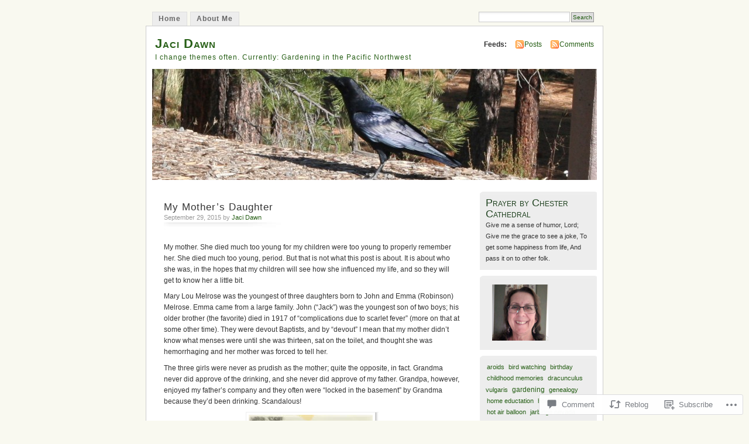

--- FILE ---
content_type: text/html; charset=UTF-8
request_url: https://jacidawn.com/2015/09/29/my-mothers-daughter/
body_size: 26023
content:
<!DOCTYPE html PUBLIC "-//W3C//DTD XHTML 1.0 Transitional//EN" "http://www.w3.org/TR/xhtml1/DTD/xhtml1-transitional.dtd">
<html xmlns="http://www.w3.org/1999/xhtml" lang="en">
<head profile="http://gmpg.org/xfn/11">
<meta http-equiv="Content-Type" content="text/html; charset=UTF-8" />
<title>My Mother&#8217;s Daughter | Jaci Dawn</title>
<link rel="pingback" href="https://jacidawn.com/xmlrpc.php" />
<meta name='robots' content='max-image-preview:large' />

<!-- Async WordPress.com Remote Login -->
<script id="wpcom_remote_login_js">
var wpcom_remote_login_extra_auth = '';
function wpcom_remote_login_remove_dom_node_id( element_id ) {
	var dom_node = document.getElementById( element_id );
	if ( dom_node ) { dom_node.parentNode.removeChild( dom_node ); }
}
function wpcom_remote_login_remove_dom_node_classes( class_name ) {
	var dom_nodes = document.querySelectorAll( '.' + class_name );
	for ( var i = 0; i < dom_nodes.length; i++ ) {
		dom_nodes[ i ].parentNode.removeChild( dom_nodes[ i ] );
	}
}
function wpcom_remote_login_final_cleanup() {
	wpcom_remote_login_remove_dom_node_classes( "wpcom_remote_login_msg" );
	wpcom_remote_login_remove_dom_node_id( "wpcom_remote_login_key" );
	wpcom_remote_login_remove_dom_node_id( "wpcom_remote_login_validate" );
	wpcom_remote_login_remove_dom_node_id( "wpcom_remote_login_js" );
	wpcom_remote_login_remove_dom_node_id( "wpcom_request_access_iframe" );
	wpcom_remote_login_remove_dom_node_id( "wpcom_request_access_styles" );
}

// Watch for messages back from the remote login
window.addEventListener( "message", function( e ) {
	if ( e.origin === "https://r-login.wordpress.com" ) {
		var data = {};
		try {
			data = JSON.parse( e.data );
		} catch( e ) {
			wpcom_remote_login_final_cleanup();
			return;
		}

		if ( data.msg === 'LOGIN' ) {
			// Clean up the login check iframe
			wpcom_remote_login_remove_dom_node_id( "wpcom_remote_login_key" );

			var id_regex = new RegExp( /^[0-9]+$/ );
			var token_regex = new RegExp( /^.*|.*|.*$/ );
			if (
				token_regex.test( data.token )
				&& id_regex.test( data.wpcomid )
			) {
				// We have everything we need to ask for a login
				var script = document.createElement( "script" );
				script.setAttribute( "id", "wpcom_remote_login_validate" );
				script.src = '/remote-login.php?wpcom_remote_login=validate'
					+ '&wpcomid=' + data.wpcomid
					+ '&token=' + encodeURIComponent( data.token )
					+ '&host=' + window.location.protocol
					+ '//' + window.location.hostname
					+ '&postid=8558'
					+ '&is_singular=1';
				document.body.appendChild( script );
			}

			return;
		}

		// Safari ITP, not logged in, so redirect
		if ( data.msg === 'LOGIN-REDIRECT' ) {
			window.location = 'https://wordpress.com/log-in?redirect_to=' + window.location.href;
			return;
		}

		// Safari ITP, storage access failed, remove the request
		if ( data.msg === 'LOGIN-REMOVE' ) {
			var css_zap = 'html { -webkit-transition: margin-top 1s; transition: margin-top 1s; } /* 9001 */ html { margin-top: 0 !important; } * html body { margin-top: 0 !important; } @media screen and ( max-width: 782px ) { html { margin-top: 0 !important; } * html body { margin-top: 0 !important; } }';
			var style_zap = document.createElement( 'style' );
			style_zap.type = 'text/css';
			style_zap.appendChild( document.createTextNode( css_zap ) );
			document.body.appendChild( style_zap );

			var e = document.getElementById( 'wpcom_request_access_iframe' );
			e.parentNode.removeChild( e );

			document.cookie = 'wordpress_com_login_access=denied; path=/; max-age=31536000';

			return;
		}

		// Safari ITP
		if ( data.msg === 'REQUEST_ACCESS' ) {
			console.log( 'request access: safari' );

			// Check ITP iframe enable/disable knob
			if ( wpcom_remote_login_extra_auth !== 'safari_itp_iframe' ) {
				return;
			}

			// If we are in a "private window" there is no ITP.
			var private_window = false;
			try {
				var opendb = window.openDatabase( null, null, null, null );
			} catch( e ) {
				private_window = true;
			}

			if ( private_window ) {
				console.log( 'private window' );
				return;
			}

			var iframe = document.createElement( 'iframe' );
			iframe.id = 'wpcom_request_access_iframe';
			iframe.setAttribute( 'scrolling', 'no' );
			iframe.setAttribute( 'sandbox', 'allow-storage-access-by-user-activation allow-scripts allow-same-origin allow-top-navigation-by-user-activation' );
			iframe.src = 'https://r-login.wordpress.com/remote-login.php?wpcom_remote_login=request_access&origin=' + encodeURIComponent( data.origin ) + '&wpcomid=' + encodeURIComponent( data.wpcomid );

			var css = 'html { -webkit-transition: margin-top 1s; transition: margin-top 1s; } /* 9001 */ html { margin-top: 46px !important; } * html body { margin-top: 46px !important; } @media screen and ( max-width: 660px ) { html { margin-top: 71px !important; } * html body { margin-top: 71px !important; } #wpcom_request_access_iframe { display: block; height: 71px !important; } } #wpcom_request_access_iframe { border: 0px; height: 46px; position: fixed; top: 0; left: 0; width: 100%; min-width: 100%; z-index: 99999; background: #23282d; } ';

			var style = document.createElement( 'style' );
			style.type = 'text/css';
			style.id = 'wpcom_request_access_styles';
			style.appendChild( document.createTextNode( css ) );
			document.body.appendChild( style );

			document.body.appendChild( iframe );
		}

		if ( data.msg === 'DONE' ) {
			wpcom_remote_login_final_cleanup();
		}
	}
}, false );

// Inject the remote login iframe after the page has had a chance to load
// more critical resources
window.addEventListener( "DOMContentLoaded", function( e ) {
	var iframe = document.createElement( "iframe" );
	iframe.style.display = "none";
	iframe.setAttribute( "scrolling", "no" );
	iframe.setAttribute( "id", "wpcom_remote_login_key" );
	iframe.src = "https://r-login.wordpress.com/remote-login.php"
		+ "?wpcom_remote_login=key"
		+ "&origin=aHR0cHM6Ly9qYWNpZGF3bi5jb20%3D"
		+ "&wpcomid=962475"
		+ "&time=" + Math.floor( Date.now() / 1000 );
	document.body.appendChild( iframe );
}, false );
</script>
<link rel='dns-prefetch' href='//widgets.wp.com' />
<link rel='dns-prefetch' href='//s0.wp.com' />
<link rel="alternate" type="application/rss+xml" title="Jaci Dawn &raquo; Feed" href="https://jacidawn.com/feed/" />
<link rel="alternate" type="application/rss+xml" title="Jaci Dawn &raquo; Comments Feed" href="https://jacidawn.com/comments/feed/" />
<link rel="alternate" type="application/rss+xml" title="Jaci Dawn &raquo; My Mother&#8217;s Daughter Comments Feed" href="https://jacidawn.com/2015/09/29/my-mothers-daughter/feed/" />
	<script type="text/javascript">
		/* <![CDATA[ */
		function addLoadEvent(func) {
			var oldonload = window.onload;
			if (typeof window.onload != 'function') {
				window.onload = func;
			} else {
				window.onload = function () {
					oldonload();
					func();
				}
			}
		}
		/* ]]> */
	</script>
	<link crossorigin='anonymous' rel='stylesheet' id='all-css-0-1' href='/_static/??-eJx9jFEKwkAMBS/kGqqV+iOepW5jTXc3CSaL9PZaEQQp/jwYeDPw0BCFHdmh1KC5jsQGE7r2MX0YisgyQ81ocMfcOw5BxfyHttFsA+vJTAm/4Tf9uxNficln8BuWl6j1AoXM5yySFvFcTk132O+Obde00xMJa0rZ&cssminify=yes' type='text/css' media='all' />
<style id='wp-emoji-styles-inline-css'>

	img.wp-smiley, img.emoji {
		display: inline !important;
		border: none !important;
		box-shadow: none !important;
		height: 1em !important;
		width: 1em !important;
		margin: 0 0.07em !important;
		vertical-align: -0.1em !important;
		background: none !important;
		padding: 0 !important;
	}
/*# sourceURL=wp-emoji-styles-inline-css */
</style>
<link crossorigin='anonymous' rel='stylesheet' id='all-css-2-1' href='/wp-content/plugins/gutenberg-core/v22.2.0/build/styles/block-library/style.css?m=1764855221i&cssminify=yes' type='text/css' media='all' />
<style id='wp-block-library-inline-css'>
.has-text-align-justify {
	text-align:justify;
}
.has-text-align-justify{text-align:justify;}

/*# sourceURL=wp-block-library-inline-css */
</style><style id='global-styles-inline-css'>
:root{--wp--preset--aspect-ratio--square: 1;--wp--preset--aspect-ratio--4-3: 4/3;--wp--preset--aspect-ratio--3-4: 3/4;--wp--preset--aspect-ratio--3-2: 3/2;--wp--preset--aspect-ratio--2-3: 2/3;--wp--preset--aspect-ratio--16-9: 16/9;--wp--preset--aspect-ratio--9-16: 9/16;--wp--preset--color--black: #000000;--wp--preset--color--cyan-bluish-gray: #abb8c3;--wp--preset--color--white: #ffffff;--wp--preset--color--pale-pink: #f78da7;--wp--preset--color--vivid-red: #cf2e2e;--wp--preset--color--luminous-vivid-orange: #ff6900;--wp--preset--color--luminous-vivid-amber: #fcb900;--wp--preset--color--light-green-cyan: #7bdcb5;--wp--preset--color--vivid-green-cyan: #00d084;--wp--preset--color--pale-cyan-blue: #8ed1fc;--wp--preset--color--vivid-cyan-blue: #0693e3;--wp--preset--color--vivid-purple: #9b51e0;--wp--preset--gradient--vivid-cyan-blue-to-vivid-purple: linear-gradient(135deg,rgb(6,147,227) 0%,rgb(155,81,224) 100%);--wp--preset--gradient--light-green-cyan-to-vivid-green-cyan: linear-gradient(135deg,rgb(122,220,180) 0%,rgb(0,208,130) 100%);--wp--preset--gradient--luminous-vivid-amber-to-luminous-vivid-orange: linear-gradient(135deg,rgb(252,185,0) 0%,rgb(255,105,0) 100%);--wp--preset--gradient--luminous-vivid-orange-to-vivid-red: linear-gradient(135deg,rgb(255,105,0) 0%,rgb(207,46,46) 100%);--wp--preset--gradient--very-light-gray-to-cyan-bluish-gray: linear-gradient(135deg,rgb(238,238,238) 0%,rgb(169,184,195) 100%);--wp--preset--gradient--cool-to-warm-spectrum: linear-gradient(135deg,rgb(74,234,220) 0%,rgb(151,120,209) 20%,rgb(207,42,186) 40%,rgb(238,44,130) 60%,rgb(251,105,98) 80%,rgb(254,248,76) 100%);--wp--preset--gradient--blush-light-purple: linear-gradient(135deg,rgb(255,206,236) 0%,rgb(152,150,240) 100%);--wp--preset--gradient--blush-bordeaux: linear-gradient(135deg,rgb(254,205,165) 0%,rgb(254,45,45) 50%,rgb(107,0,62) 100%);--wp--preset--gradient--luminous-dusk: linear-gradient(135deg,rgb(255,203,112) 0%,rgb(199,81,192) 50%,rgb(65,88,208) 100%);--wp--preset--gradient--pale-ocean: linear-gradient(135deg,rgb(255,245,203) 0%,rgb(182,227,212) 50%,rgb(51,167,181) 100%);--wp--preset--gradient--electric-grass: linear-gradient(135deg,rgb(202,248,128) 0%,rgb(113,206,126) 100%);--wp--preset--gradient--midnight: linear-gradient(135deg,rgb(2,3,129) 0%,rgb(40,116,252) 100%);--wp--preset--font-size--small: 13px;--wp--preset--font-size--medium: 20px;--wp--preset--font-size--large: 36px;--wp--preset--font-size--x-large: 42px;--wp--preset--font-family--albert-sans: 'Albert Sans', sans-serif;--wp--preset--font-family--alegreya: Alegreya, serif;--wp--preset--font-family--arvo: Arvo, serif;--wp--preset--font-family--bodoni-moda: 'Bodoni Moda', serif;--wp--preset--font-family--bricolage-grotesque: 'Bricolage Grotesque', sans-serif;--wp--preset--font-family--cabin: Cabin, sans-serif;--wp--preset--font-family--chivo: Chivo, sans-serif;--wp--preset--font-family--commissioner: Commissioner, sans-serif;--wp--preset--font-family--cormorant: Cormorant, serif;--wp--preset--font-family--courier-prime: 'Courier Prime', monospace;--wp--preset--font-family--crimson-pro: 'Crimson Pro', serif;--wp--preset--font-family--dm-mono: 'DM Mono', monospace;--wp--preset--font-family--dm-sans: 'DM Sans', sans-serif;--wp--preset--font-family--dm-serif-display: 'DM Serif Display', serif;--wp--preset--font-family--domine: Domine, serif;--wp--preset--font-family--eb-garamond: 'EB Garamond', serif;--wp--preset--font-family--epilogue: Epilogue, sans-serif;--wp--preset--font-family--fahkwang: Fahkwang, sans-serif;--wp--preset--font-family--figtree: Figtree, sans-serif;--wp--preset--font-family--fira-sans: 'Fira Sans', sans-serif;--wp--preset--font-family--fjalla-one: 'Fjalla One', sans-serif;--wp--preset--font-family--fraunces: Fraunces, serif;--wp--preset--font-family--gabarito: Gabarito, system-ui;--wp--preset--font-family--ibm-plex-mono: 'IBM Plex Mono', monospace;--wp--preset--font-family--ibm-plex-sans: 'IBM Plex Sans', sans-serif;--wp--preset--font-family--ibarra-real-nova: 'Ibarra Real Nova', serif;--wp--preset--font-family--instrument-serif: 'Instrument Serif', serif;--wp--preset--font-family--inter: Inter, sans-serif;--wp--preset--font-family--josefin-sans: 'Josefin Sans', sans-serif;--wp--preset--font-family--jost: Jost, sans-serif;--wp--preset--font-family--libre-baskerville: 'Libre Baskerville', serif;--wp--preset--font-family--libre-franklin: 'Libre Franklin', sans-serif;--wp--preset--font-family--literata: Literata, serif;--wp--preset--font-family--lora: Lora, serif;--wp--preset--font-family--merriweather: Merriweather, serif;--wp--preset--font-family--montserrat: Montserrat, sans-serif;--wp--preset--font-family--newsreader: Newsreader, serif;--wp--preset--font-family--noto-sans-mono: 'Noto Sans Mono', sans-serif;--wp--preset--font-family--nunito: Nunito, sans-serif;--wp--preset--font-family--open-sans: 'Open Sans', sans-serif;--wp--preset--font-family--overpass: Overpass, sans-serif;--wp--preset--font-family--pt-serif: 'PT Serif', serif;--wp--preset--font-family--petrona: Petrona, serif;--wp--preset--font-family--piazzolla: Piazzolla, serif;--wp--preset--font-family--playfair-display: 'Playfair Display', serif;--wp--preset--font-family--plus-jakarta-sans: 'Plus Jakarta Sans', sans-serif;--wp--preset--font-family--poppins: Poppins, sans-serif;--wp--preset--font-family--raleway: Raleway, sans-serif;--wp--preset--font-family--roboto: Roboto, sans-serif;--wp--preset--font-family--roboto-slab: 'Roboto Slab', serif;--wp--preset--font-family--rubik: Rubik, sans-serif;--wp--preset--font-family--rufina: Rufina, serif;--wp--preset--font-family--sora: Sora, sans-serif;--wp--preset--font-family--source-sans-3: 'Source Sans 3', sans-serif;--wp--preset--font-family--source-serif-4: 'Source Serif 4', serif;--wp--preset--font-family--space-mono: 'Space Mono', monospace;--wp--preset--font-family--syne: Syne, sans-serif;--wp--preset--font-family--texturina: Texturina, serif;--wp--preset--font-family--urbanist: Urbanist, sans-serif;--wp--preset--font-family--work-sans: 'Work Sans', sans-serif;--wp--preset--spacing--20: 0.44rem;--wp--preset--spacing--30: 0.67rem;--wp--preset--spacing--40: 1rem;--wp--preset--spacing--50: 1.5rem;--wp--preset--spacing--60: 2.25rem;--wp--preset--spacing--70: 3.38rem;--wp--preset--spacing--80: 5.06rem;--wp--preset--shadow--natural: 6px 6px 9px rgba(0, 0, 0, 0.2);--wp--preset--shadow--deep: 12px 12px 50px rgba(0, 0, 0, 0.4);--wp--preset--shadow--sharp: 6px 6px 0px rgba(0, 0, 0, 0.2);--wp--preset--shadow--outlined: 6px 6px 0px -3px rgb(255, 255, 255), 6px 6px rgb(0, 0, 0);--wp--preset--shadow--crisp: 6px 6px 0px rgb(0, 0, 0);}:where(.is-layout-flex){gap: 0.5em;}:where(.is-layout-grid){gap: 0.5em;}body .is-layout-flex{display: flex;}.is-layout-flex{flex-wrap: wrap;align-items: center;}.is-layout-flex > :is(*, div){margin: 0;}body .is-layout-grid{display: grid;}.is-layout-grid > :is(*, div){margin: 0;}:where(.wp-block-columns.is-layout-flex){gap: 2em;}:where(.wp-block-columns.is-layout-grid){gap: 2em;}:where(.wp-block-post-template.is-layout-flex){gap: 1.25em;}:where(.wp-block-post-template.is-layout-grid){gap: 1.25em;}.has-black-color{color: var(--wp--preset--color--black) !important;}.has-cyan-bluish-gray-color{color: var(--wp--preset--color--cyan-bluish-gray) !important;}.has-white-color{color: var(--wp--preset--color--white) !important;}.has-pale-pink-color{color: var(--wp--preset--color--pale-pink) !important;}.has-vivid-red-color{color: var(--wp--preset--color--vivid-red) !important;}.has-luminous-vivid-orange-color{color: var(--wp--preset--color--luminous-vivid-orange) !important;}.has-luminous-vivid-amber-color{color: var(--wp--preset--color--luminous-vivid-amber) !important;}.has-light-green-cyan-color{color: var(--wp--preset--color--light-green-cyan) !important;}.has-vivid-green-cyan-color{color: var(--wp--preset--color--vivid-green-cyan) !important;}.has-pale-cyan-blue-color{color: var(--wp--preset--color--pale-cyan-blue) !important;}.has-vivid-cyan-blue-color{color: var(--wp--preset--color--vivid-cyan-blue) !important;}.has-vivid-purple-color{color: var(--wp--preset--color--vivid-purple) !important;}.has-black-background-color{background-color: var(--wp--preset--color--black) !important;}.has-cyan-bluish-gray-background-color{background-color: var(--wp--preset--color--cyan-bluish-gray) !important;}.has-white-background-color{background-color: var(--wp--preset--color--white) !important;}.has-pale-pink-background-color{background-color: var(--wp--preset--color--pale-pink) !important;}.has-vivid-red-background-color{background-color: var(--wp--preset--color--vivid-red) !important;}.has-luminous-vivid-orange-background-color{background-color: var(--wp--preset--color--luminous-vivid-orange) !important;}.has-luminous-vivid-amber-background-color{background-color: var(--wp--preset--color--luminous-vivid-amber) !important;}.has-light-green-cyan-background-color{background-color: var(--wp--preset--color--light-green-cyan) !important;}.has-vivid-green-cyan-background-color{background-color: var(--wp--preset--color--vivid-green-cyan) !important;}.has-pale-cyan-blue-background-color{background-color: var(--wp--preset--color--pale-cyan-blue) !important;}.has-vivid-cyan-blue-background-color{background-color: var(--wp--preset--color--vivid-cyan-blue) !important;}.has-vivid-purple-background-color{background-color: var(--wp--preset--color--vivid-purple) !important;}.has-black-border-color{border-color: var(--wp--preset--color--black) !important;}.has-cyan-bluish-gray-border-color{border-color: var(--wp--preset--color--cyan-bluish-gray) !important;}.has-white-border-color{border-color: var(--wp--preset--color--white) !important;}.has-pale-pink-border-color{border-color: var(--wp--preset--color--pale-pink) !important;}.has-vivid-red-border-color{border-color: var(--wp--preset--color--vivid-red) !important;}.has-luminous-vivid-orange-border-color{border-color: var(--wp--preset--color--luminous-vivid-orange) !important;}.has-luminous-vivid-amber-border-color{border-color: var(--wp--preset--color--luminous-vivid-amber) !important;}.has-light-green-cyan-border-color{border-color: var(--wp--preset--color--light-green-cyan) !important;}.has-vivid-green-cyan-border-color{border-color: var(--wp--preset--color--vivid-green-cyan) !important;}.has-pale-cyan-blue-border-color{border-color: var(--wp--preset--color--pale-cyan-blue) !important;}.has-vivid-cyan-blue-border-color{border-color: var(--wp--preset--color--vivid-cyan-blue) !important;}.has-vivid-purple-border-color{border-color: var(--wp--preset--color--vivid-purple) !important;}.has-vivid-cyan-blue-to-vivid-purple-gradient-background{background: var(--wp--preset--gradient--vivid-cyan-blue-to-vivid-purple) !important;}.has-light-green-cyan-to-vivid-green-cyan-gradient-background{background: var(--wp--preset--gradient--light-green-cyan-to-vivid-green-cyan) !important;}.has-luminous-vivid-amber-to-luminous-vivid-orange-gradient-background{background: var(--wp--preset--gradient--luminous-vivid-amber-to-luminous-vivid-orange) !important;}.has-luminous-vivid-orange-to-vivid-red-gradient-background{background: var(--wp--preset--gradient--luminous-vivid-orange-to-vivid-red) !important;}.has-very-light-gray-to-cyan-bluish-gray-gradient-background{background: var(--wp--preset--gradient--very-light-gray-to-cyan-bluish-gray) !important;}.has-cool-to-warm-spectrum-gradient-background{background: var(--wp--preset--gradient--cool-to-warm-spectrum) !important;}.has-blush-light-purple-gradient-background{background: var(--wp--preset--gradient--blush-light-purple) !important;}.has-blush-bordeaux-gradient-background{background: var(--wp--preset--gradient--blush-bordeaux) !important;}.has-luminous-dusk-gradient-background{background: var(--wp--preset--gradient--luminous-dusk) !important;}.has-pale-ocean-gradient-background{background: var(--wp--preset--gradient--pale-ocean) !important;}.has-electric-grass-gradient-background{background: var(--wp--preset--gradient--electric-grass) !important;}.has-midnight-gradient-background{background: var(--wp--preset--gradient--midnight) !important;}.has-small-font-size{font-size: var(--wp--preset--font-size--small) !important;}.has-medium-font-size{font-size: var(--wp--preset--font-size--medium) !important;}.has-large-font-size{font-size: var(--wp--preset--font-size--large) !important;}.has-x-large-font-size{font-size: var(--wp--preset--font-size--x-large) !important;}.has-albert-sans-font-family{font-family: var(--wp--preset--font-family--albert-sans) !important;}.has-alegreya-font-family{font-family: var(--wp--preset--font-family--alegreya) !important;}.has-arvo-font-family{font-family: var(--wp--preset--font-family--arvo) !important;}.has-bodoni-moda-font-family{font-family: var(--wp--preset--font-family--bodoni-moda) !important;}.has-bricolage-grotesque-font-family{font-family: var(--wp--preset--font-family--bricolage-grotesque) !important;}.has-cabin-font-family{font-family: var(--wp--preset--font-family--cabin) !important;}.has-chivo-font-family{font-family: var(--wp--preset--font-family--chivo) !important;}.has-commissioner-font-family{font-family: var(--wp--preset--font-family--commissioner) !important;}.has-cormorant-font-family{font-family: var(--wp--preset--font-family--cormorant) !important;}.has-courier-prime-font-family{font-family: var(--wp--preset--font-family--courier-prime) !important;}.has-crimson-pro-font-family{font-family: var(--wp--preset--font-family--crimson-pro) !important;}.has-dm-mono-font-family{font-family: var(--wp--preset--font-family--dm-mono) !important;}.has-dm-sans-font-family{font-family: var(--wp--preset--font-family--dm-sans) !important;}.has-dm-serif-display-font-family{font-family: var(--wp--preset--font-family--dm-serif-display) !important;}.has-domine-font-family{font-family: var(--wp--preset--font-family--domine) !important;}.has-eb-garamond-font-family{font-family: var(--wp--preset--font-family--eb-garamond) !important;}.has-epilogue-font-family{font-family: var(--wp--preset--font-family--epilogue) !important;}.has-fahkwang-font-family{font-family: var(--wp--preset--font-family--fahkwang) !important;}.has-figtree-font-family{font-family: var(--wp--preset--font-family--figtree) !important;}.has-fira-sans-font-family{font-family: var(--wp--preset--font-family--fira-sans) !important;}.has-fjalla-one-font-family{font-family: var(--wp--preset--font-family--fjalla-one) !important;}.has-fraunces-font-family{font-family: var(--wp--preset--font-family--fraunces) !important;}.has-gabarito-font-family{font-family: var(--wp--preset--font-family--gabarito) !important;}.has-ibm-plex-mono-font-family{font-family: var(--wp--preset--font-family--ibm-plex-mono) !important;}.has-ibm-plex-sans-font-family{font-family: var(--wp--preset--font-family--ibm-plex-sans) !important;}.has-ibarra-real-nova-font-family{font-family: var(--wp--preset--font-family--ibarra-real-nova) !important;}.has-instrument-serif-font-family{font-family: var(--wp--preset--font-family--instrument-serif) !important;}.has-inter-font-family{font-family: var(--wp--preset--font-family--inter) !important;}.has-josefin-sans-font-family{font-family: var(--wp--preset--font-family--josefin-sans) !important;}.has-jost-font-family{font-family: var(--wp--preset--font-family--jost) !important;}.has-libre-baskerville-font-family{font-family: var(--wp--preset--font-family--libre-baskerville) !important;}.has-libre-franklin-font-family{font-family: var(--wp--preset--font-family--libre-franklin) !important;}.has-literata-font-family{font-family: var(--wp--preset--font-family--literata) !important;}.has-lora-font-family{font-family: var(--wp--preset--font-family--lora) !important;}.has-merriweather-font-family{font-family: var(--wp--preset--font-family--merriweather) !important;}.has-montserrat-font-family{font-family: var(--wp--preset--font-family--montserrat) !important;}.has-newsreader-font-family{font-family: var(--wp--preset--font-family--newsreader) !important;}.has-noto-sans-mono-font-family{font-family: var(--wp--preset--font-family--noto-sans-mono) !important;}.has-nunito-font-family{font-family: var(--wp--preset--font-family--nunito) !important;}.has-open-sans-font-family{font-family: var(--wp--preset--font-family--open-sans) !important;}.has-overpass-font-family{font-family: var(--wp--preset--font-family--overpass) !important;}.has-pt-serif-font-family{font-family: var(--wp--preset--font-family--pt-serif) !important;}.has-petrona-font-family{font-family: var(--wp--preset--font-family--petrona) !important;}.has-piazzolla-font-family{font-family: var(--wp--preset--font-family--piazzolla) !important;}.has-playfair-display-font-family{font-family: var(--wp--preset--font-family--playfair-display) !important;}.has-plus-jakarta-sans-font-family{font-family: var(--wp--preset--font-family--plus-jakarta-sans) !important;}.has-poppins-font-family{font-family: var(--wp--preset--font-family--poppins) !important;}.has-raleway-font-family{font-family: var(--wp--preset--font-family--raleway) !important;}.has-roboto-font-family{font-family: var(--wp--preset--font-family--roboto) !important;}.has-roboto-slab-font-family{font-family: var(--wp--preset--font-family--roboto-slab) !important;}.has-rubik-font-family{font-family: var(--wp--preset--font-family--rubik) !important;}.has-rufina-font-family{font-family: var(--wp--preset--font-family--rufina) !important;}.has-sora-font-family{font-family: var(--wp--preset--font-family--sora) !important;}.has-source-sans-3-font-family{font-family: var(--wp--preset--font-family--source-sans-3) !important;}.has-source-serif-4-font-family{font-family: var(--wp--preset--font-family--source-serif-4) !important;}.has-space-mono-font-family{font-family: var(--wp--preset--font-family--space-mono) !important;}.has-syne-font-family{font-family: var(--wp--preset--font-family--syne) !important;}.has-texturina-font-family{font-family: var(--wp--preset--font-family--texturina) !important;}.has-urbanist-font-family{font-family: var(--wp--preset--font-family--urbanist) !important;}.has-work-sans-font-family{font-family: var(--wp--preset--font-family--work-sans) !important;}
/*# sourceURL=global-styles-inline-css */
</style>

<style id='classic-theme-styles-inline-css'>
/*! This file is auto-generated */
.wp-block-button__link{color:#fff;background-color:#32373c;border-radius:9999px;box-shadow:none;text-decoration:none;padding:calc(.667em + 2px) calc(1.333em + 2px);font-size:1.125em}.wp-block-file__button{background:#32373c;color:#fff;text-decoration:none}
/*# sourceURL=/wp-includes/css/classic-themes.min.css */
</style>
<link crossorigin='anonymous' rel='stylesheet' id='all-css-4-1' href='/_static/??-eJx9j9sOwjAIhl/[base64]&cssminify=yes' type='text/css' media='all' />
<link rel='stylesheet' id='verbum-gutenberg-css-css' href='https://widgets.wp.com/verbum-block-editor/block-editor.css?ver=1738686361' media='all' />
<link crossorigin='anonymous' rel='stylesheet' id='all-css-6-1' href='/_static/??-eJx9i0EOgzAMBD9EaqFUFA6It0DkpgEnjrCjqr8HbumF0+5IM/DNxnFSTAr6wYgCuSwQg+iPmDe4Fh9OpIFKjcVkKj4kgR0XYn9eD6dV4V3kkQ2xmzVw+gPzpjnsVzrFsX09226w1vbrASUUPi4=&cssminify=yes' type='text/css' media='all' />
<link crossorigin='anonymous' rel='stylesheet' id='print-css-7-1' href='/wp-content/mu-plugins/global-print/global-print.css?m=1465851035i&cssminify=yes' type='text/css' media='print' />
<style id='jetpack-global-styles-frontend-style-inline-css'>
:root { --font-headings: unset; --font-base: unset; --font-headings-default: -apple-system,BlinkMacSystemFont,"Segoe UI",Roboto,Oxygen-Sans,Ubuntu,Cantarell,"Helvetica Neue",sans-serif; --font-base-default: -apple-system,BlinkMacSystemFont,"Segoe UI",Roboto,Oxygen-Sans,Ubuntu,Cantarell,"Helvetica Neue",sans-serif;}
/*# sourceURL=jetpack-global-styles-frontend-style-inline-css */
</style>
<link crossorigin='anonymous' rel='stylesheet' id='all-css-10-1' href='/_static/??-eJyNjcEKwjAQRH/IuFRT6kX8FNkmS5K6yQY3Qfx7bfEiXrwM82B4A49qnJRGpUHupnIPqSgs1Cq624chi6zhO5OCRryTR++fW00l7J3qDv43XVNxoOISsmEJol/wY2uR8vs3WggsM/I6uOTzMI3Hw8lOg11eUT1JKA==&cssminify=yes' type='text/css' media='all' />
<script type="text/javascript" id="jetpack_related-posts-js-extra">
/* <![CDATA[ */
var related_posts_js_options = {"post_heading":"h4"};
//# sourceURL=jetpack_related-posts-js-extra
/* ]]> */
</script>
<script type="text/javascript" id="wpcom-actionbar-placeholder-js-extra">
/* <![CDATA[ */
var actionbardata = {"siteID":"962475","postID":"8558","siteURL":"https://jacidawn.com","xhrURL":"https://jacidawn.com/wp-admin/admin-ajax.php","nonce":"2b992cfbfc","isLoggedIn":"","statusMessage":"","subsEmailDefault":"instantly","proxyScriptUrl":"https://s0.wp.com/wp-content/js/wpcom-proxy-request.js?m=1513050504i&amp;ver=20211021","shortlink":"https://wp.me/p42nN-2e2","i18n":{"followedText":"New posts from this site will now appear in your \u003Ca href=\"https://wordpress.com/reader\"\u003EReader\u003C/a\u003E","foldBar":"Collapse this bar","unfoldBar":"Expand this bar","shortLinkCopied":"Shortlink copied to clipboard."}};
//# sourceURL=wpcom-actionbar-placeholder-js-extra
/* ]]> */
</script>
<script type="text/javascript" id="jetpack-mu-wpcom-settings-js-before">
/* <![CDATA[ */
var JETPACK_MU_WPCOM_SETTINGS = {"assetsUrl":"https://s0.wp.com/wp-content/mu-plugins/jetpack-mu-wpcom-plugin/moon/jetpack_vendor/automattic/jetpack-mu-wpcom/src/build/"};
//# sourceURL=jetpack-mu-wpcom-settings-js-before
/* ]]> */
</script>
<script crossorigin='anonymous' type='text/javascript'  src='/_static/??/wp-content/mu-plugins/jetpack-plugin/moon/_inc/build/related-posts/related-posts.min.js,/wp-content/js/rlt-proxy.js?m=1755006225j'></script>
<script type="text/javascript" id="rlt-proxy-js-after">
/* <![CDATA[ */
	rltInitialize( {"token":null,"iframeOrigins":["https:\/\/widgets.wp.com"]} );
//# sourceURL=rlt-proxy-js-after
/* ]]> */
</script>
<link rel="EditURI" type="application/rsd+xml" title="RSD" href="https://jacidawn.wordpress.com/xmlrpc.php?rsd" />
<meta name="generator" content="WordPress.com" />
<link rel="canonical" href="https://jacidawn.com/2015/09/29/my-mothers-daughter/" />
<link rel='shortlink' href='https://wp.me/p42nN-2e2' />
<link rel="alternate" type="application/json+oembed" href="https://public-api.wordpress.com/oembed/?format=json&amp;url=https%3A%2F%2Fjacidawn.com%2F2015%2F09%2F29%2Fmy-mothers-daughter%2F&amp;for=wpcom-auto-discovery" /><link rel="alternate" type="application/xml+oembed" href="https://public-api.wordpress.com/oembed/?format=xml&amp;url=https%3A%2F%2Fjacidawn.com%2F2015%2F09%2F29%2Fmy-mothers-daughter%2F&amp;for=wpcom-auto-discovery" />
<!-- Jetpack Open Graph Tags -->
<meta property="og:type" content="article" />
<meta property="og:title" content="My Mother&#8217;s Daughter" />
<meta property="og:url" content="https://jacidawn.com/2015/09/29/my-mothers-daughter/" />
<meta property="og:description" content="My mother. She died much too young for my children were too young to properly remember her. She died much too young, period. But that is not what this post is about. It is about who she was, in the…" />
<meta property="article:published_time" content="2015-09-30T04:55:22+00:00" />
<meta property="article:modified_time" content="2015-09-30T04:55:20+00:00" />
<meta property="og:site_name" content="Jaci Dawn" />
<meta property="og:image" content="https://jacidawn.com/wp-content/uploads/2015/09/old-photos-017.jpg?w=212" />
<meta property="og:image:width" content="212" />
<meta property="og:image:height" content="300" />
<meta property="og:image:alt" content="old photos 017" />
<meta property="og:locale" content="en_US" />
<meta property="article:publisher" content="https://www.facebook.com/WordPresscom" />
<meta name="twitter:text:title" content="My Mother&#8217;s Daughter" />
<meta name="twitter:image" content="https://jacidawn.com/wp-content/uploads/2015/09/old-photos-017.jpg?w=144" />
<meta name="twitter:image:alt" content="old photos 017" />
<meta name="twitter:card" content="summary" />

<!-- End Jetpack Open Graph Tags -->
<link rel='openid.server' href='https://jacidawn.com/?openidserver=1' />
<link rel='openid.delegate' href='https://jacidawn.com/' />
<link rel="search" type="application/opensearchdescription+xml" href="https://jacidawn.com/osd.xml" title="Jaci Dawn" />
<link rel="search" type="application/opensearchdescription+xml" href="https://s1.wp.com/opensearch.xml" title="WordPress.com" />
		<style id="wpcom-hotfix-masterbar-style">
			@media screen and (min-width: 783px) {
				#wpadminbar .quicklinks li#wp-admin-bar-my-account.with-avatar > a img {
					margin-top: 5px;
				}
			}
		</style>
		<meta name="description" content="My mother. She died much too young for my children were too young to properly remember her. She died much too young, period. But that is not what this post is about. It is about who she was, in the hopes that my children will see how she influenced my life, and so they will&hellip;" />
<style type="text/css">
			#header h1 a,
		#header h2 {
			color: #265E15 !important;
		}
				#headerimage {
			background: url('https://jacidawn.com/wp-content/uploads/2011/11/cropped-003.jpg') no-repeat;
			height: 200px;
		}
	</style>
<link rel="icon" href="https://jacidawn.com/wp-content/uploads/2020/05/cropped-img_20200415_110634.jpg?w=32" sizes="32x32" />
<link rel="icon" href="https://jacidawn.com/wp-content/uploads/2020/05/cropped-img_20200415_110634.jpg?w=192" sizes="192x192" />
<link rel="apple-touch-icon" href="https://jacidawn.com/wp-content/uploads/2020/05/cropped-img_20200415_110634.jpg?w=180" />
<meta name="msapplication-TileImage" content="https://jacidawn.com/wp-content/uploads/2020/05/cropped-img_20200415_110634.jpg?w=270" />
<link crossorigin='anonymous' rel='stylesheet' id='all-css-0-3' href='/_static/??-eJyVjMEKwjAQRH/IuFQr9SJ+iqSbJaZNsiGbJb8vQisevHibGd486MUg50a5QVJTovqQBXpwnpqA1fbkanwN7jsfUeQAv68LtWJx3Tok5gyPkBHmyLgKSA+F6r+GxE4jCaCtrELxA+3DW3hPt2G6nE/XcRrG5QXVjlHe&cssminify=yes' type='text/css' media='all' />
</head>
<body id="section-index" class="wp-singular post-template-default single single-post postid-8558 single-format-standard wp-theme-pubmistylook customizer-styles-applied jetpack-reblog-enabled">


<div id="navigation" class="clearfix">
		<div class="menu">
		<ul>
			<li ><a href="https://jacidawn.com/" title="Home">Home</a></li>
			<li class="page_item page-item-2"><a href="https://jacidawn.com/about/">About Me</a></li>
									<li class="search"><form method="get" id="searchform" action="https://jacidawn.com"><input type="text" class="textbox" value="" name="s" id="s" /><input type="submit" id="searchsubmit" value="Search" /></form></li>
					</ul>
	</div>
</div><!-- end id:navigation -->

<div id="container">

<div id="header">
<h1><a href="https://jacidawn.com/" title="Jaci Dawn">Jaci Dawn</a></h1>
<h2>I change themes often. Currently: Gardening in the Pacific Northwest</h2>
</div><!-- end id:header -->


	
		<div id="feedarea">
	<dl>
		<dt><strong>Feeds:</strong></dt>

			<dd><a href="https://jacidawn.com/feed/">Posts</a></dd>
	
			<dd><a href="https://jacidawn.com/comments/feed/">Comments</a></dd>
		</dl>
	</div><!-- end id:feedarea -->
	
	<div id="headerimage">
</div><!-- end id:headerimage -->

<div id="content">
<div id="content-main">

		
						
			<div class="post-8558 post type-post status-publish format-standard hentry category-uncategorized" id="post-8558">
				<div class="posttitle">
					<h2>My Mother&#8217;s Daughter</h2>
					<p class="post-info">September 29, 2015 by <a href="https://jacidawn.com/author/jacidawn1/" title="Posts by Jaci Dawn">Jaci Dawn</a>  </p>
				</div>

				<div class="entry">
					<p>My mother. She died much too young for my children were too young to properly remember her. She died much too young, period. But that is not what this post is about. It is about who she was, in the hopes that my children will see how she influenced my life, and so they will get to know her a little bit.</p>
<p>Mary Lou Melrose was the youngest of three daughters born to John and Emma (Robinson) Melrose. Emma came from a large family. John (&#8220;Jack&#8221;) was the youngest son of two boys; his older brother (the favorite) died in 1917 of &#8220;complications due to scarlet fever&#8221; (more on that at some other time). They were devout Baptists, and by &#8220;devout&#8221; I mean that my mother didn&#8217;t know what menses were until she was thirteen, sat on the toilet, and thought she was hemorrhaging and her mother was forced to tell her.</p>
<p>The three girls were never as prudish as the mother; quite the opposite, in fact. Grandma never did approve of the drinking, and she never did approve of my father. Grandpa, however, enjoyed my father&#8217;s company and they often were &#8220;locked in the basement&#8221; by Grandma because they&#8217;d been drinking. Scandalous!</p>
<p><a href="https://jacidawn.com/wp-content/uploads/2015/09/old-photos-017.jpg"><img data-attachment-id="8559" data-permalink="https://jacidawn.com/2015/09/29/my-mothers-daughter/old-photos-017/" data-orig-file="https://jacidawn.com/wp-content/uploads/2015/09/old-photos-017.jpg" data-orig-size="1275,1803" data-comments-opened="1" data-image-meta="{&quot;aperture&quot;:&quot;0&quot;,&quot;credit&quot;:&quot;&quot;,&quot;camera&quot;:&quot;&quot;,&quot;caption&quot;:&quot;&quot;,&quot;created_timestamp&quot;:&quot;0&quot;,&quot;copyright&quot;:&quot;&quot;,&quot;focal_length&quot;:&quot;0&quot;,&quot;iso&quot;:&quot;0&quot;,&quot;shutter_speed&quot;:&quot;0&quot;,&quot;title&quot;:&quot;&quot;,&quot;orientation&quot;:&quot;0&quot;}" data-image-title="old photos 017" data-image-description="" data-image-caption="" data-medium-file="https://jacidawn.com/wp-content/uploads/2015/09/old-photos-017.jpg?w=212" data-large-file="https://jacidawn.com/wp-content/uploads/2015/09/old-photos-017.jpg?w=500" class="size-medium wp-image-8559 aligncenter" src="https://jacidawn.com/wp-content/uploads/2015/09/old-photos-017.jpg?w=212&#038;h=300" alt="old photos 017" width="212" height="300" srcset="https://jacidawn.com/wp-content/uploads/2015/09/old-photos-017.jpg?w=212 212w, https://jacidawn.com/wp-content/uploads/2015/09/old-photos-017.jpg?w=424 424w, https://jacidawn.com/wp-content/uploads/2015/09/old-photos-017.jpg?w=106 106w" sizes="(max-width: 212px) 100vw, 212px" /></a>Aunt Donna (standing) is the middle child. Aunt Phyllis is the oldest. Mary Lou (front) was the youngest. This was taken when they journeyed from Wisconsin to the Oregon Coast (mid 1940&#8217;s). Mom never mentioned the reason for the trip, but two of the girls were so taken with the West Coast that they ended up spending their lives out here.</p>
<p>Mom grew up in a podunk dot on the map called Rock Falls, Wisconsin, just south of Eau Claire. The windy road between Rock Falls and Eau Claire is pretty much the same today as it was then (better pavement and more Amish now). Melroses and Robinsons fill the cemetery at Rock Falls, along with such notables as Robert Browning (of Browning Rifles) and his dog.</p>
<p>Mom loved dogs and hated chickens (and all caged birds, by association*) and horses**.</p>
<p><a href="https://jacidawn.com/wp-content/uploads/2015/09/old-photos-020.jpg"><img data-attachment-id="8561" data-permalink="https://jacidawn.com/2015/09/29/my-mothers-daughter/old-photos-020/" data-orig-file="https://jacidawn.com/wp-content/uploads/2015/09/old-photos-020.jpg" data-orig-size="1539,2729" data-comments-opened="1" data-image-meta="{&quot;aperture&quot;:&quot;0&quot;,&quot;credit&quot;:&quot;&quot;,&quot;camera&quot;:&quot;&quot;,&quot;caption&quot;:&quot;&quot;,&quot;created_timestamp&quot;:&quot;0&quot;,&quot;copyright&quot;:&quot;&quot;,&quot;focal_length&quot;:&quot;0&quot;,&quot;iso&quot;:&quot;0&quot;,&quot;shutter_speed&quot;:&quot;0&quot;,&quot;title&quot;:&quot;&quot;,&quot;orientation&quot;:&quot;0&quot;}" data-image-title="old photos 020" data-image-description="" data-image-caption="" data-medium-file="https://jacidawn.com/wp-content/uploads/2015/09/old-photos-020.jpg?w=169" data-large-file="https://jacidawn.com/wp-content/uploads/2015/09/old-photos-020.jpg?w=500" class="size-medium wp-image-8561 aligncenter" src="https://jacidawn.com/wp-content/uploads/2015/09/old-photos-020.jpg?w=169&#038;h=300" alt="old photos 020" width="169" height="300" srcset="https://jacidawn.com/wp-content/uploads/2015/09/old-photos-020.jpg?w=169 169w, https://jacidawn.com/wp-content/uploads/2015/09/old-photos-020.jpg?w=338 338w, https://jacidawn.com/wp-content/uploads/2015/09/old-photos-020.jpg?w=85 85w" sizes="(max-width: 169px) 100vw, 169px" /></a>I learned the story behind Rusty the dog (pictured above) when our own beloved Butchy died. It must have happened shortly after this photo was taken &#8211; Mom was still a girl, but old enough to remember the feelings. Rusty was hit by a car on the highway out front and died in her arms.</p>
<p>*I learned this fact when I was about 9 or 10. We had an annual Christmas tradition where Dad took each one of us shopping for a gift for Mom. It was my date, and we were in the Five and Dime. Parakeets were for sale and I wanted (really, really, really wanted) to buy Mom a parakeet. It would, of course, really be for me. Dad squashed that hope with a firm, &#8220;Your mother hates birds.&#8221;</p>
<p>I later confronted her on this item and she looked me square in the eye. &#8220;They peck.&#8221;</p>
<p>**Mom told me this story in an effort to discourage me from loving horses so much. Or maybe it was just an honest confession when she sat on the bed in her room, my sister and I cuddled up to her, begging for stories from her childhood.</p>
<p>She&#8217;d ridden a horse. Once. It was a friend&#8217;s horse, perhaps Pat&#8217;s horse (in the photo above). An old, dumpy, barn sour horse. It was fine, until it was Mom&#8217;s turn to ride it alone, and they happened to turn in the direction of the barn. The horse suddenly went from dumpy and old to something akin to War Admiral. Not only did its gait change from a tired walk to an all-out run for the money, it was headed for a clothesline that was right about neck level for my mother. She managed to bail before being decapitated, and only her ego was bruised, but &#8211; well, horses were purely evil in her mind.</p>
<p>I have the same aversion to primates. They are purely evil.</p>
<p><a href="https://jacidawn.com/wp-content/uploads/2015/09/old-photos-027.jpg"><img data-attachment-id="8562" data-permalink="https://jacidawn.com/2015/09/29/my-mothers-daughter/old-photos-027-2/" data-orig-file="https://jacidawn.com/wp-content/uploads/2015/09/old-photos-027.jpg" data-orig-size="1904,1191" data-comments-opened="1" data-image-meta="{&quot;aperture&quot;:&quot;0&quot;,&quot;credit&quot;:&quot;&quot;,&quot;camera&quot;:&quot;&quot;,&quot;caption&quot;:&quot;&quot;,&quot;created_timestamp&quot;:&quot;0&quot;,&quot;copyright&quot;:&quot;&quot;,&quot;focal_length&quot;:&quot;0&quot;,&quot;iso&quot;:&quot;0&quot;,&quot;shutter_speed&quot;:&quot;0&quot;,&quot;title&quot;:&quot;&quot;,&quot;orientation&quot;:&quot;0&quot;}" data-image-title="old photos 027" data-image-description="" data-image-caption="" data-medium-file="https://jacidawn.com/wp-content/uploads/2015/09/old-photos-027.jpg?w=300" data-large-file="https://jacidawn.com/wp-content/uploads/2015/09/old-photos-027.jpg?w=500" class="size-medium wp-image-8562 aligncenter" src="https://jacidawn.com/wp-content/uploads/2015/09/old-photos-027.jpg?w=300&#038;h=188" alt="old photos 027" width="300" height="188" srcset="https://jacidawn.com/wp-content/uploads/2015/09/old-photos-027.jpg?w=300 300w, https://jacidawn.com/wp-content/uploads/2015/09/old-photos-027.jpg?w=600 600w, https://jacidawn.com/wp-content/uploads/2015/09/old-photos-027.jpg?w=150 150w" sizes="(max-width: 300px) 100vw, 300px" /></a></p>
<p>Mom was a quick study in wit. All the Melrose girls were. I learned interesting phrases from her, like this gem: &#8220;She thought her sh*t was chocolate ice cream.&#8221; Hm. I take it my mother didn&#8217;t like that girl in school. (The phrase came in handy as I faced my own demons in 5th-8th grade.)</p>
<p>&#8220;The ship hit the sand&#8221; &#8211; You tell me a nicer way to say that! (The sh*t hit the fan)</p>
<p>Mom was a born rebel. Her high school graduation paper was on &#8220;What I Want to do When I Grow Up.&#8221; Every other girl wrote about how they wanted to be typists, stenographers, mothers, nurses&#8230; Mom wrote about becoming a beach comber on the Oregon Coast. She got an &#8220;F&#8221;.</p>
<p>She was also a follower and a little bit needy in her younger days. Aunt Phyllis married her best friend and beau. Mom married his best friend. Aunt Phyllis is still married to Uncle Bob. Mom divorced her husband before two years were out because he manipulated and (she never actually said it) abused her. I don&#8217;t know if it was verbal or physical. It was, however, the last time.</p>
<p>She was an HSP, like me. Do.Not.Startle us. I learned this on an April Fool&#8217;s when my brother decided it would be smart to plug the exhaust pipe on Mom&#8217;s car with a potato. It&#8217;s supposed to be funny. Fortunately (for my brother) Dad caught him. Dad was even nice about it. &#8220;Son, you do NOT want to startle your mother. Trust me.&#8221; That was when we learned about the exploding cigarette.</p>
<p>Mom was a secretary(civilian) for the U.S. Army at Camp Hanford, Washington. Dad was a regular there every other weekend, just paying his dues until the Army released him. I believe Mom was still married or in the throes of divorce. April Fools &#8211; Dad loaded Mom&#8217;s cigarettes with those little explosives that are supposed to startle and amuse.</p>
<p>He had to take her home from work. She was hysterical. A basket case. I totally relate. Do.Not.Startle.Me.</p>
<p>There&#8217;s so much more I could write about my mother here. She was the funniest person I have ever had the pleasure of knowing (&#8220;Look! A Lert!&#8221; mime a hunchback-creature) (Next to Lisa Thompson, only). She was the stubbornest person I have ever met (next to my brother. Or myself. Or&#8230; Myself).</p>
<p>I knew this was going to have to be in parts when I started it. This is Part One, but i don&#8217;t know of how many parts.</p>
<p><a href="https://jacidawn.com/wp-content/uploads/2015/09/old-photos-024.jpg"><img data-attachment-id="8563" data-permalink="https://jacidawn.com/2015/09/29/my-mothers-daughter/old-photos-024/" data-orig-file="https://jacidawn.com/wp-content/uploads/2015/09/old-photos-024.jpg" data-orig-size="2400,1538" data-comments-opened="1" data-image-meta="{&quot;aperture&quot;:&quot;0&quot;,&quot;credit&quot;:&quot;&quot;,&quot;camera&quot;:&quot;&quot;,&quot;caption&quot;:&quot;&quot;,&quot;created_timestamp&quot;:&quot;0&quot;,&quot;copyright&quot;:&quot;&quot;,&quot;focal_length&quot;:&quot;0&quot;,&quot;iso&quot;:&quot;0&quot;,&quot;shutter_speed&quot;:&quot;0&quot;,&quot;title&quot;:&quot;&quot;,&quot;orientation&quot;:&quot;0&quot;}" data-image-title="old photos 024" data-image-description="" data-image-caption="" data-medium-file="https://jacidawn.com/wp-content/uploads/2015/09/old-photos-024.jpg?w=300" data-large-file="https://jacidawn.com/wp-content/uploads/2015/09/old-photos-024.jpg?w=500" loading="lazy" class="size-medium wp-image-8563 aligncenter" src="https://jacidawn.com/wp-content/uploads/2015/09/old-photos-024.jpg?w=300&#038;h=192" alt="old photos 024" width="300" height="192" srcset="https://jacidawn.com/wp-content/uploads/2015/09/old-photos-024.jpg?w=300 300w, https://jacidawn.com/wp-content/uploads/2015/09/old-photos-024.jpg?w=600 600w, https://jacidawn.com/wp-content/uploads/2015/09/old-photos-024.jpg?w=150 150w" sizes="(max-width: 300px) 100vw, 300px" /></a></p>
<p>Not sure what is on her head, but&#8230; Yeah. That&#8217;s where I get it from.</p>
<div id="jp-post-flair" class="sharedaddy sd-like-enabled sd-sharing-enabled"><div class='sharedaddy sd-block sd-like jetpack-likes-widget-wrapper jetpack-likes-widget-unloaded' id='like-post-wrapper-962475-8558-6970e2e046673' data-src='//widgets.wp.com/likes/index.html?ver=20260121#blog_id=962475&amp;post_id=8558&amp;origin=jacidawn.wordpress.com&amp;obj_id=962475-8558-6970e2e046673&amp;domain=jacidawn.com' data-name='like-post-frame-962475-8558-6970e2e046673' data-title='Like or Reblog'><div class='likes-widget-placeholder post-likes-widget-placeholder' style='height: 55px;'><span class='button'><span>Like</span></span> <span class='loading'>Loading...</span></div><span class='sd-text-color'></span><a class='sd-link-color'></a></div>
<div id='jp-relatedposts' class='jp-relatedposts' >
	<h3 class="jp-relatedposts-headline"><em>Related</em></h3>
</div></div>									</div>

				<p class="postmetadata">
					Posted in <a href="https://jacidawn.com/category/uncategorized/" rel="category tag">Uncategorized</a> | 											1 Comment									</p>
				
<!-- You can start editing here. -->

<h3 id="comments">One Response</h3>

	<ol class="commentlist">
			<li class="comment even thread-even depth-1" id="comment-14005">
		<div id="div-comment-14005">
		<div class="cmtinfo"><em> on <a href="#comment-14005" title="">September 30, 2015 at 10:37</a> | <a rel="nofollow" class="comment-reply-link" href="https://jacidawn.com/2015/09/29/my-mothers-daughter/?replytocom=14005#respond" data-commentid="14005" data-postid="8558" data-belowelement="div-comment-14005" data-respondelement="respond" data-replyto="Reply to Terry" aria-label="Reply to Terry">Reply</a></em> <img referrerpolicy="no-referrer" alt='Terry&#039;s avatar' src='https://0.gravatar.com/avatar/f4c6aa5998a557cc684d27116457d92c964f026a44728665f4e0c790341e5796?s=48&#038;d=identicon&#038;r=G' srcset='https://0.gravatar.com/avatar/f4c6aa5998a557cc684d27116457d92c964f026a44728665f4e0c790341e5796?s=48&#038;d=identicon&#038;r=G 1x, https://0.gravatar.com/avatar/f4c6aa5998a557cc684d27116457d92c964f026a44728665f4e0c790341e5796?s=72&#038;d=identicon&#038;r=G 1.5x, https://0.gravatar.com/avatar/f4c6aa5998a557cc684d27116457d92c964f026a44728665f4e0c790341e5796?s=96&#038;d=identicon&#038;r=G 2x, https://0.gravatar.com/avatar/f4c6aa5998a557cc684d27116457d92c964f026a44728665f4e0c790341e5796?s=144&#038;d=identicon&#038;r=G 3x, https://0.gravatar.com/avatar/f4c6aa5998a557cc684d27116457d92c964f026a44728665f4e0c790341e5796?s=192&#038;d=identicon&#038;r=G 4x' class='avatar avatar-48' height='48' width='48' loading='lazy' decoding='async' /> <cite>Terry</cite></div>
						<p>Lampshade.</p>
			<br style="clear: both" />
		</div>
</li><!-- #comment-## -->
	</ol>

	<div class="navigation">
		<div class="alignleft"></div>
		<div class="alignright"></div>
	</div>
	<br />

  <div class="post-content">
<p>
	<span class="commentsfeed"><a href="https://jacidawn.com/2015/09/29/my-mothers-daughter/feed/">Comments RSS</a></span>
</p>
</div>


	<div id="respond" class="comment-respond">
		<h3 id="reply-title" class="comment-reply-title">Leave a comment <small><a rel="nofollow" id="cancel-comment-reply-link" href="/2015/09/29/my-mothers-daughter/#respond" style="display:none;">Cancel reply</a></small></h3><form action="https://jacidawn.com/wp-comments-post.php" method="post" id="commentform" class="comment-form">


<div class="comment-form__verbum transparent"></div><div class="verbum-form-meta"><input type='hidden' name='comment_post_ID' value='8558' id='comment_post_ID' />
<input type='hidden' name='comment_parent' id='comment_parent' value='0' />

			<input type="hidden" name="highlander_comment_nonce" id="highlander_comment_nonce" value="57483e5e01" />
			<input type="hidden" name="verbum_show_subscription_modal" value="" /></div><p style="display: none;"><input type="hidden" id="akismet_comment_nonce" name="akismet_comment_nonce" value="d874034647" /></p><p style="display: none !important;" class="akismet-fields-container" data-prefix="ak_"><label>&#916;<textarea name="ak_hp_textarea" cols="45" rows="8" maxlength="100"></textarea></label><input type="hidden" id="ak_js_1" name="ak_js" value="156"/><script type="text/javascript">
/* <![CDATA[ */
document.getElementById( "ak_js_1" ).setAttribute( "value", ( new Date() ).getTime() );
/* ]]> */
</script>
</p></form>	</div><!-- #respond -->
	
			</div>

		
		<p align="center"></p>

	</div><!-- end id:content-main -->
<div id="sidebar">
<ul>
<li class="sidebox"><h2>Prayer by Chester Cathedral</h2>			<div class="textwidget">Give me a sense of humor, Lord;

Give me the grace to see a joke,

To get some happiness from life,

And pass it on to other folk.</div>
		</li><li class="sidebox"><h2></h2><ul><li><a href="https://jacidawn.com/author/jacidawn1/"> <img referrerpolicy="no-referrer" alt='Jaci Dawn&#039;s avatar' src='https://0.gravatar.com/avatar/3350ca0365fb2b06c05fe2af0d6e0cae76c1f70dbd6e085c4d485d48a75f1ba3?s=96&#038;d=identicon&#038;r=G' srcset='https://0.gravatar.com/avatar/3350ca0365fb2b06c05fe2af0d6e0cae76c1f70dbd6e085c4d485d48a75f1ba3?s=96&#038;d=identicon&#038;r=G 1x, https://0.gravatar.com/avatar/3350ca0365fb2b06c05fe2af0d6e0cae76c1f70dbd6e085c4d485d48a75f1ba3?s=144&#038;d=identicon&#038;r=G 1.5x, https://0.gravatar.com/avatar/3350ca0365fb2b06c05fe2af0d6e0cae76c1f70dbd6e085c4d485d48a75f1ba3?s=192&#038;d=identicon&#038;r=G 2x, https://0.gravatar.com/avatar/3350ca0365fb2b06c05fe2af0d6e0cae76c1f70dbd6e085c4d485d48a75f1ba3?s=288&#038;d=identicon&#038;r=G 3x, https://0.gravatar.com/avatar/3350ca0365fb2b06c05fe2af0d6e0cae76c1f70dbd6e085c4d485d48a75f1ba3?s=384&#038;d=identicon&#038;r=G 4x' class='avatar avatar-96' height='96' width='96' loading='lazy' decoding='async' /></a></li></ul></li><li class="sidebox"><h2></h2><div style="overflow: hidden;"><a href="https://jacidawn.com/category/aroids/" style="font-size: 100.15138408304%; padding: 1px; margin: 1px;"  title="aroids (2)">aroids</a> <a href="https://jacidawn.com/category/bird-watching/" style="font-size: 101.81660899654%; padding: 1px; margin: 1px;"  title="bird watching (13)">bird watching</a> <a href="https://jacidawn.com/category/birthday/" style="font-size: 100%; padding: 1px; margin: 1px;"  title="birthday (1)">birthday</a> <a href="https://jacidawn.com/category/childhood-memories/" style="font-size: 100%; padding: 1px; margin: 1px;"  title="childhood memories (1)">childhood memories</a> <a href="https://jacidawn.com/category/dracunculus-vulgaris/" style="font-size: 100.60553633218%; padding: 1px; margin: 1px;"  title="dracunculus vulgaris (5)">dracunculus vulgaris</a> <a href="https://jacidawn.com/category/gardening/" style="font-size: 107.26643598616%; padding: 1px; margin: 1px;"  title="gardening (49)">gardening</a> <a href="https://jacidawn.com/category/genealogy/" style="font-size: 101.3624567474%; padding: 1px; margin: 1px;"  title="genealogy (10)">genealogy</a> <a href="https://jacidawn.com/category/home-eductation/" style="font-size: 100%; padding: 1px; margin: 1px;"  title="home eductation (1)">home eductation</a> <a href="https://jacidawn.com/category/homeschooling/" style="font-size: 100%; padding: 1px; margin: 1px;"  title="homeschooling (1)">homeschooling</a> <a href="https://jacidawn.com/category/hot-air-balloon/" style="font-size: 100%; padding: 1px; margin: 1px;"  title="hot air balloon (1)">hot air balloon</a> <a href="https://jacidawn.com/category/jarbidge-nevada/" style="font-size: 100%; padding: 1px; margin: 1px;"  title="jarbidge nevada (1)">jarbidge nevada</a> <a href="https://jacidawn.com/category/memories/" style="font-size: 100.30276816609%; padding: 1px; margin: 1px;"  title="memories (3)">memories</a> <a href="https://jacidawn.com/category/morels/" style="font-size: 100.15138408304%; padding: 1px; margin: 1px;"  title="morels (2)">morels</a> <a href="https://jacidawn.com/category/mourning/" style="font-size: 100.15138408304%; padding: 1px; margin: 1px;"  title="mourning (2)">mourning</a> <a href="https://jacidawn.com/category/mushrooms/" style="font-size: 100.30276816609%; padding: 1px; margin: 1px;"  title="mushrooms (3)">mushrooms</a> <a href="https://jacidawn.com/category/photo-365-project/" style="font-size: 100%; padding: 1px; margin: 1px;"  title="Photo 365 Project (1)">Photo 365 Project</a> <a href="https://jacidawn.com/category/puppies/" style="font-size: 100%; padding: 1px; margin: 1px;"  title="puppies (1)">puppies</a> <a href="https://jacidawn.com/category/scared-puppy/" style="font-size: 100%; padding: 1px; margin: 1px;"  title="scared puppy (1)">scared puppy</a> <a href="https://jacidawn.com/category/snow-snow-day-dsl-vs-pixel-portland-in-snow/" style="font-size: 100%; padding: 1px; margin: 1px;"  title="snow, snow day, DSL vs Pixel, Portland in snow (1)">snow, snow day, DSL vs Pixel, Portland in snow</a> <a href="https://jacidawn.com/category/u-cut-christmas-trees/" style="font-size: 100%; padding: 1px; margin: 1px;"  title="u-cut Christmas trees (1)">u-cut Christmas trees</a> <a href="https://jacidawn.com/category/uncategorized/" style="font-size: 275%; padding: 1px; margin: 1px;"  title="Uncategorized (1157)">Uncategorized</a> <a href="https://jacidawn.com/category/wirehaired-pointing-griffon/" style="font-size: 100.15138408304%; padding: 1px; margin: 1px;"  title="wirehaired pointing griffon (2)">wirehaired pointing griffon</a> </div></li><li class="sidebox"><h2>Blog Stats</h2>		<ul>
			<li>158,926 hits</li>
		</ul>
		</li><li class="sidebox"><h2>Archives</h2>		<label class="screen-reader-text" for="archives-dropdown-2">Archives</label>
		<select id="archives-dropdown-2" name="archive-dropdown">
			
			<option value="">Select Month</option>
				<option value='https://jacidawn.com/2026/01/'> January 2026 </option>
	<option value='https://jacidawn.com/2025/12/'> December 2025 </option>
	<option value='https://jacidawn.com/2025/11/'> November 2025 </option>
	<option value='https://jacidawn.com/2025/10/'> October 2025 </option>
	<option value='https://jacidawn.com/2025/08/'> August 2025 </option>
	<option value='https://jacidawn.com/2025/07/'> July 2025 </option>
	<option value='https://jacidawn.com/2025/06/'> June 2025 </option>
	<option value='https://jacidawn.com/2025/05/'> May 2025 </option>
	<option value='https://jacidawn.com/2025/04/'> April 2025 </option>
	<option value='https://jacidawn.com/2025/03/'> March 2025 </option>
	<option value='https://jacidawn.com/2025/02/'> February 2025 </option>
	<option value='https://jacidawn.com/2025/01/'> January 2025 </option>
	<option value='https://jacidawn.com/2024/10/'> October 2024 </option>
	<option value='https://jacidawn.com/2024/04/'> April 2024 </option>
	<option value='https://jacidawn.com/2024/03/'> March 2024 </option>
	<option value='https://jacidawn.com/2024/02/'> February 2024 </option>
	<option value='https://jacidawn.com/2024/01/'> January 2024 </option>
	<option value='https://jacidawn.com/2023/12/'> December 2023 </option>
	<option value='https://jacidawn.com/2023/11/'> November 2023 </option>
	<option value='https://jacidawn.com/2023/08/'> August 2023 </option>
	<option value='https://jacidawn.com/2023/06/'> June 2023 </option>
	<option value='https://jacidawn.com/2023/05/'> May 2023 </option>
	<option value='https://jacidawn.com/2023/04/'> April 2023 </option>
	<option value='https://jacidawn.com/2023/03/'> March 2023 </option>
	<option value='https://jacidawn.com/2023/02/'> February 2023 </option>
	<option value='https://jacidawn.com/2023/01/'> January 2023 </option>
	<option value='https://jacidawn.com/2022/11/'> November 2022 </option>
	<option value='https://jacidawn.com/2022/10/'> October 2022 </option>
	<option value='https://jacidawn.com/2022/05/'> May 2022 </option>
	<option value='https://jacidawn.com/2022/04/'> April 2022 </option>
	<option value='https://jacidawn.com/2022/03/'> March 2022 </option>
	<option value='https://jacidawn.com/2022/02/'> February 2022 </option>
	<option value='https://jacidawn.com/2022/01/'> January 2022 </option>
	<option value='https://jacidawn.com/2021/12/'> December 2021 </option>
	<option value='https://jacidawn.com/2021/11/'> November 2021 </option>
	<option value='https://jacidawn.com/2021/10/'> October 2021 </option>
	<option value='https://jacidawn.com/2021/08/'> August 2021 </option>
	<option value='https://jacidawn.com/2021/04/'> April 2021 </option>
	<option value='https://jacidawn.com/2021/03/'> March 2021 </option>
	<option value='https://jacidawn.com/2021/01/'> January 2021 </option>
	<option value='https://jacidawn.com/2020/12/'> December 2020 </option>
	<option value='https://jacidawn.com/2020/11/'> November 2020 </option>
	<option value='https://jacidawn.com/2020/10/'> October 2020 </option>
	<option value='https://jacidawn.com/2020/09/'> September 2020 </option>
	<option value='https://jacidawn.com/2020/06/'> June 2020 </option>
	<option value='https://jacidawn.com/2020/05/'> May 2020 </option>
	<option value='https://jacidawn.com/2020/04/'> April 2020 </option>
	<option value='https://jacidawn.com/2020/03/'> March 2020 </option>
	<option value='https://jacidawn.com/2020/02/'> February 2020 </option>
	<option value='https://jacidawn.com/2020/01/'> January 2020 </option>
	<option value='https://jacidawn.com/2019/11/'> November 2019 </option>
	<option value='https://jacidawn.com/2019/05/'> May 2019 </option>
	<option value='https://jacidawn.com/2019/04/'> April 2019 </option>
	<option value='https://jacidawn.com/2019/03/'> March 2019 </option>
	<option value='https://jacidawn.com/2019/02/'> February 2019 </option>
	<option value='https://jacidawn.com/2019/01/'> January 2019 </option>
	<option value='https://jacidawn.com/2018/12/'> December 2018 </option>
	<option value='https://jacidawn.com/2018/11/'> November 2018 </option>
	<option value='https://jacidawn.com/2018/10/'> October 2018 </option>
	<option value='https://jacidawn.com/2018/07/'> July 2018 </option>
	<option value='https://jacidawn.com/2018/06/'> June 2018 </option>
	<option value='https://jacidawn.com/2018/05/'> May 2018 </option>
	<option value='https://jacidawn.com/2018/04/'> April 2018 </option>
	<option value='https://jacidawn.com/2018/03/'> March 2018 </option>
	<option value='https://jacidawn.com/2018/02/'> February 2018 </option>
	<option value='https://jacidawn.com/2018/01/'> January 2018 </option>
	<option value='https://jacidawn.com/2017/12/'> December 2017 </option>
	<option value='https://jacidawn.com/2017/11/'> November 2017 </option>
	<option value='https://jacidawn.com/2017/10/'> October 2017 </option>
	<option value='https://jacidawn.com/2017/09/'> September 2017 </option>
	<option value='https://jacidawn.com/2017/08/'> August 2017 </option>
	<option value='https://jacidawn.com/2017/07/'> July 2017 </option>
	<option value='https://jacidawn.com/2017/06/'> June 2017 </option>
	<option value='https://jacidawn.com/2017/05/'> May 2017 </option>
	<option value='https://jacidawn.com/2017/04/'> April 2017 </option>
	<option value='https://jacidawn.com/2017/03/'> March 2017 </option>
	<option value='https://jacidawn.com/2017/02/'> February 2017 </option>
	<option value='https://jacidawn.com/2017/01/'> January 2017 </option>
	<option value='https://jacidawn.com/2016/12/'> December 2016 </option>
	<option value='https://jacidawn.com/2016/11/'> November 2016 </option>
	<option value='https://jacidawn.com/2016/10/'> October 2016 </option>
	<option value='https://jacidawn.com/2016/09/'> September 2016 </option>
	<option value='https://jacidawn.com/2016/08/'> August 2016 </option>
	<option value='https://jacidawn.com/2016/07/'> July 2016 </option>
	<option value='https://jacidawn.com/2016/06/'> June 2016 </option>
	<option value='https://jacidawn.com/2016/05/'> May 2016 </option>
	<option value='https://jacidawn.com/2016/04/'> April 2016 </option>
	<option value='https://jacidawn.com/2016/03/'> March 2016 </option>
	<option value='https://jacidawn.com/2016/02/'> February 2016 </option>
	<option value='https://jacidawn.com/2016/01/'> January 2016 </option>
	<option value='https://jacidawn.com/2015/12/'> December 2015 </option>
	<option value='https://jacidawn.com/2015/11/'> November 2015 </option>
	<option value='https://jacidawn.com/2015/10/'> October 2015 </option>
	<option value='https://jacidawn.com/2015/09/'> September 2015 </option>
	<option value='https://jacidawn.com/2015/08/'> August 2015 </option>
	<option value='https://jacidawn.com/2015/07/'> July 2015 </option>
	<option value='https://jacidawn.com/2015/06/'> June 2015 </option>
	<option value='https://jacidawn.com/2015/05/'> May 2015 </option>
	<option value='https://jacidawn.com/2015/04/'> April 2015 </option>
	<option value='https://jacidawn.com/2015/03/'> March 2015 </option>
	<option value='https://jacidawn.com/2015/02/'> February 2015 </option>
	<option value='https://jacidawn.com/2015/01/'> January 2015 </option>
	<option value='https://jacidawn.com/2014/12/'> December 2014 </option>
	<option value='https://jacidawn.com/2014/11/'> November 2014 </option>
	<option value='https://jacidawn.com/2014/10/'> October 2014 </option>
	<option value='https://jacidawn.com/2014/09/'> September 2014 </option>
	<option value='https://jacidawn.com/2014/08/'> August 2014 </option>
	<option value='https://jacidawn.com/2014/07/'> July 2014 </option>
	<option value='https://jacidawn.com/2014/06/'> June 2014 </option>
	<option value='https://jacidawn.com/2014/05/'> May 2014 </option>
	<option value='https://jacidawn.com/2014/04/'> April 2014 </option>
	<option value='https://jacidawn.com/2014/03/'> March 2014 </option>
	<option value='https://jacidawn.com/2014/02/'> February 2014 </option>
	<option value='https://jacidawn.com/2014/01/'> January 2014 </option>
	<option value='https://jacidawn.com/2013/12/'> December 2013 </option>
	<option value='https://jacidawn.com/2013/11/'> November 2013 </option>
	<option value='https://jacidawn.com/2013/10/'> October 2013 </option>
	<option value='https://jacidawn.com/2013/09/'> September 2013 </option>
	<option value='https://jacidawn.com/2013/08/'> August 2013 </option>
	<option value='https://jacidawn.com/2013/07/'> July 2013 </option>
	<option value='https://jacidawn.com/2013/06/'> June 2013 </option>
	<option value='https://jacidawn.com/2013/05/'> May 2013 </option>
	<option value='https://jacidawn.com/2013/04/'> April 2013 </option>
	<option value='https://jacidawn.com/2013/03/'> March 2013 </option>
	<option value='https://jacidawn.com/2013/02/'> February 2013 </option>
	<option value='https://jacidawn.com/2013/01/'> January 2013 </option>
	<option value='https://jacidawn.com/2012/12/'> December 2012 </option>
	<option value='https://jacidawn.com/2012/11/'> November 2012 </option>
	<option value='https://jacidawn.com/2012/10/'> October 2012 </option>
	<option value='https://jacidawn.com/2012/09/'> September 2012 </option>
	<option value='https://jacidawn.com/2012/08/'> August 2012 </option>
	<option value='https://jacidawn.com/2012/07/'> July 2012 </option>
	<option value='https://jacidawn.com/2012/06/'> June 2012 </option>
	<option value='https://jacidawn.com/2012/05/'> May 2012 </option>
	<option value='https://jacidawn.com/2012/04/'> April 2012 </option>
	<option value='https://jacidawn.com/2012/03/'> March 2012 </option>
	<option value='https://jacidawn.com/2012/02/'> February 2012 </option>
	<option value='https://jacidawn.com/2012/01/'> January 2012 </option>
	<option value='https://jacidawn.com/2011/12/'> December 2011 </option>
	<option value='https://jacidawn.com/2011/11/'> November 2011 </option>
	<option value='https://jacidawn.com/2011/10/'> October 2011 </option>
	<option value='https://jacidawn.com/2011/09/'> September 2011 </option>
	<option value='https://jacidawn.com/2011/08/'> August 2011 </option>
	<option value='https://jacidawn.com/2011/07/'> July 2011 </option>
	<option value='https://jacidawn.com/2011/06/'> June 2011 </option>
	<option value='https://jacidawn.com/2011/05/'> May 2011 </option>
	<option value='https://jacidawn.com/2011/04/'> April 2011 </option>
	<option value='https://jacidawn.com/2011/03/'> March 2011 </option>
	<option value='https://jacidawn.com/2011/02/'> February 2011 </option>
	<option value='https://jacidawn.com/2011/01/'> January 2011 </option>
	<option value='https://jacidawn.com/2010/12/'> December 2010 </option>
	<option value='https://jacidawn.com/2010/11/'> November 2010 </option>
	<option value='https://jacidawn.com/2010/10/'> October 2010 </option>
	<option value='https://jacidawn.com/2010/09/'> September 2010 </option>
	<option value='https://jacidawn.com/2010/08/'> August 2010 </option>
	<option value='https://jacidawn.com/2010/07/'> July 2010 </option>
	<option value='https://jacidawn.com/2010/06/'> June 2010 </option>
	<option value='https://jacidawn.com/2010/05/'> May 2010 </option>
	<option value='https://jacidawn.com/2010/04/'> April 2010 </option>
	<option value='https://jacidawn.com/2010/03/'> March 2010 </option>
	<option value='https://jacidawn.com/2010/02/'> February 2010 </option>
	<option value='https://jacidawn.com/2010/01/'> January 2010 </option>
	<option value='https://jacidawn.com/2009/12/'> December 2009 </option>
	<option value='https://jacidawn.com/2009/11/'> November 2009 </option>
	<option value='https://jacidawn.com/2009/10/'> October 2009 </option>
	<option value='https://jacidawn.com/2009/09/'> September 2009 </option>
	<option value='https://jacidawn.com/2009/08/'> August 2009 </option>
	<option value='https://jacidawn.com/2009/06/'> June 2009 </option>
	<option value='https://jacidawn.com/2009/01/'> January 2009 </option>
	<option value='https://jacidawn.com/2008/09/'> September 2008 </option>
	<option value='https://jacidawn.com/2008/08/'> August 2008 </option>

		</select>

			<script type="text/javascript">
/* <![CDATA[ */

( ( dropdownId ) => {
	const dropdown = document.getElementById( dropdownId );
	function onSelectChange() {
		setTimeout( () => {
			if ( 'escape' === dropdown.dataset.lastkey ) {
				return;
			}
			if ( dropdown.value ) {
				document.location.href = dropdown.value;
			}
		}, 250 );
	}
	function onKeyUp( event ) {
		if ( 'Escape' === event.key ) {
			dropdown.dataset.lastkey = 'escape';
		} else {
			delete dropdown.dataset.lastkey;
		}
	}
	function onClick() {
		delete dropdown.dataset.lastkey;
	}
	dropdown.addEventListener( 'keyup', onKeyUp );
	dropdown.addEventListener( 'click', onClick );
	dropdown.addEventListener( 'change', onSelectChange );
})( "archives-dropdown-2" );

//# sourceURL=WP_Widget_Archives%3A%3Awidget
/* ]]> */
</script>
</li></ul>
</div><!-- end id:sidebar -->
</div><!-- end id:content -->
</div><!-- end id:container -->
<div id="footer">
	<div id="colophon">
		<p><a href="https://wordpress.com/?ref=footer_blog" rel="nofollow">Blog at WordPress.com.</a></p>
		<p>WPThemes.</p>
		<br class="clear" />
	</div><!-- end #colophon-->
</div><!-- end #footer-->
<!--  -->
<script type="speculationrules">
{"prefetch":[{"source":"document","where":{"and":[{"href_matches":"/*"},{"not":{"href_matches":["/wp-*.php","/wp-admin/*","/files/*","/wp-content/*","/wp-content/plugins/*","/wp-content/themes/pub/mistylook/*","/*\\?(.+)"]}},{"not":{"selector_matches":"a[rel~=\"nofollow\"]"}},{"not":{"selector_matches":".no-prefetch, .no-prefetch a"}}]},"eagerness":"conservative"}]}
</script>
<script type="text/javascript" src="//0.gravatar.com/js/hovercards/hovercards.min.js?ver=202604924dcd77a86c6f1d3698ec27fc5da92b28585ddad3ee636c0397cf312193b2a1" id="grofiles-cards-js"></script>
<script type="text/javascript" id="wpgroho-js-extra">
/* <![CDATA[ */
var WPGroHo = {"my_hash":""};
//# sourceURL=wpgroho-js-extra
/* ]]> */
</script>
<script crossorigin='anonymous' type='text/javascript'  src='/wp-content/mu-plugins/gravatar-hovercards/wpgroho.js?m=1610363240i'></script>

	<script>
		// Initialize and attach hovercards to all gravatars
		( function() {
			function init() {
				if ( typeof Gravatar === 'undefined' ) {
					return;
				}

				if ( typeof Gravatar.init !== 'function' ) {
					return;
				}

				Gravatar.profile_cb = function ( hash, id ) {
					WPGroHo.syncProfileData( hash, id );
				};

				Gravatar.my_hash = WPGroHo.my_hash;
				Gravatar.init(
					'body',
					'#wp-admin-bar-my-account',
					{
						i18n: {
							'Edit your profile →': 'Edit your profile →',
							'View profile →': 'View profile →',
							'Contact': 'Contact',
							'Send money': 'Send money',
							'Sorry, we are unable to load this Gravatar profile.': 'Sorry, we are unable to load this Gravatar profile.',
							'Gravatar not found.': 'Gravatar not found.',
							'Too Many Requests.': 'Too Many Requests.',
							'Internal Server Error.': 'Internal Server Error.',
							'Is this you?': 'Is this you?',
							'Claim your free profile.': 'Claim your free profile.',
							'Email': 'Email',
							'Home Phone': 'Home Phone',
							'Work Phone': 'Work Phone',
							'Cell Phone': 'Cell Phone',
							'Contact Form': 'Contact Form',
							'Calendar': 'Calendar',
						},
					}
				);
			}

			if ( document.readyState !== 'loading' ) {
				init();
			} else {
				document.addEventListener( 'DOMContentLoaded', init );
			}
		} )();
	</script>

		<div style="display:none">
	<div class="grofile-hash-map-b1cc60f23d9bbaa23558e349256d8dae">
	</div>
	</div>
		<div id="actionbar" dir="ltr" style="display: none;"
			class="actnbr-pub-mistylook actnbr-has-follow actnbr-has-actions">
		<ul>
								<li class="actnbr-btn actnbr-hidden">
						<a class="actnbr-action actnbr-actn-comment" href="https://jacidawn.com/2015/09/29/my-mothers-daughter/#comments">
							<svg class="gridicon gridicons-comment" height="20" width="20" xmlns="http://www.w3.org/2000/svg" viewBox="0 0 24 24"><g><path d="M12 16l-5 5v-5H5c-1.1 0-2-.9-2-2V5c0-1.1.9-2 2-2h14c1.1 0 2 .9 2 2v9c0 1.1-.9 2-2 2h-7z"/></g></svg>							<span>Comment						</span>
						</a>
					</li>
									<li class="actnbr-btn actnbr-hidden">
						<a class="actnbr-action actnbr-actn-reblog" href="">
							<svg class="gridicon gridicons-reblog" height="20" width="20" xmlns="http://www.w3.org/2000/svg" viewBox="0 0 24 24"><g><path d="M22.086 9.914L20 7.828V18c0 1.105-.895 2-2 2h-7v-2h7V7.828l-2.086 2.086L14.5 8.5 19 4l4.5 4.5-1.414 1.414zM6 16.172V6h7V4H6c-1.105 0-2 .895-2 2v10.172l-2.086-2.086L.5 15.5 5 20l4.5-4.5-1.414-1.414L6 16.172z"/></g></svg><span>Reblog</span>
						</a>
					</li>
									<li class="actnbr-btn actnbr-hidden">
								<a class="actnbr-action actnbr-actn-follow " href="">
			<svg class="gridicon" height="20" width="20" xmlns="http://www.w3.org/2000/svg" viewBox="0 0 20 20"><path clip-rule="evenodd" d="m4 4.5h12v6.5h1.5v-6.5-1.5h-1.5-12-1.5v1.5 10.5c0 1.1046.89543 2 2 2h7v-1.5h-7c-.27614 0-.5-.2239-.5-.5zm10.5 2h-9v1.5h9zm-5 3h-4v1.5h4zm3.5 1.5h-1v1h1zm-1-1.5h-1.5v1.5 1 1.5h1.5 1 1.5v-1.5-1-1.5h-1.5zm-2.5 2.5h-4v1.5h4zm6.5 1.25h1.5v2.25h2.25v1.5h-2.25v2.25h-1.5v-2.25h-2.25v-1.5h2.25z"  fill-rule="evenodd"></path></svg>
			<span>Subscribe</span>
		</a>
		<a class="actnbr-action actnbr-actn-following  no-display" href="">
			<svg class="gridicon" height="20" width="20" xmlns="http://www.w3.org/2000/svg" viewBox="0 0 20 20"><path fill-rule="evenodd" clip-rule="evenodd" d="M16 4.5H4V15C4 15.2761 4.22386 15.5 4.5 15.5H11.5V17H4.5C3.39543 17 2.5 16.1046 2.5 15V4.5V3H4H16H17.5V4.5V12.5H16V4.5ZM5.5 6.5H14.5V8H5.5V6.5ZM5.5 9.5H9.5V11H5.5V9.5ZM12 11H13V12H12V11ZM10.5 9.5H12H13H14.5V11V12V13.5H13H12H10.5V12V11V9.5ZM5.5 12H9.5V13.5H5.5V12Z" fill="#008A20"></path><path class="following-icon-tick" d="M13.5 16L15.5 18L19 14.5" stroke="#008A20" stroke-width="1.5"></path></svg>
			<span>Subscribed</span>
		</a>
							<div class="actnbr-popover tip tip-top-left actnbr-notice" id="follow-bubble">
							<div class="tip-arrow"></div>
							<div class="tip-inner actnbr-follow-bubble">
															<ul>
											<li class="actnbr-sitename">
			<a href="https://jacidawn.com">
				<img loading='lazy' alt='' src='https://jacidawn.com/wp-content/uploads/2020/05/cropped-img_20200415_110634.jpg?w=50' srcset='https://jacidawn.com/wp-content/uploads/2020/05/cropped-img_20200415_110634.jpg?w=50 1x, https://jacidawn.com/wp-content/uploads/2020/05/cropped-img_20200415_110634.jpg?w=75 1.5x, https://jacidawn.com/wp-content/uploads/2020/05/cropped-img_20200415_110634.jpg?w=100 2x, https://jacidawn.com/wp-content/uploads/2020/05/cropped-img_20200415_110634.jpg?w=150 3x, https://jacidawn.com/wp-content/uploads/2020/05/cropped-img_20200415_110634.jpg?w=200 4x' class='avatar avatar-50' height='50' width='50' />				Jaci Dawn			</a>
		</li>
										<div class="actnbr-message no-display"></div>
									<form method="post" action="https://subscribe.wordpress.com" accept-charset="utf-8" style="display: none;">
																						<div class="actnbr-follow-count">Join 234 other subscribers</div>
																					<div>
										<input type="email" name="email" placeholder="Enter your email address" class="actnbr-email-field" aria-label="Enter your email address" />
										</div>
										<input type="hidden" name="action" value="subscribe" />
										<input type="hidden" name="blog_id" value="962475" />
										<input type="hidden" name="source" value="https://jacidawn.com/2015/09/29/my-mothers-daughter/" />
										<input type="hidden" name="sub-type" value="actionbar-follow" />
										<input type="hidden" id="_wpnonce" name="_wpnonce" value="c417fddb62" />										<div class="actnbr-button-wrap">
											<button type="submit" value="Sign me up">
												Sign me up											</button>
										</div>
									</form>
									<li class="actnbr-login-nudge">
										<div>
											Already have a WordPress.com account? <a href="https://wordpress.com/log-in?redirect_to=https%3A%2F%2Fr-login.wordpress.com%2Fremote-login.php%3Faction%3Dlink%26back%3Dhttps%253A%252F%252Fjacidawn.com%252F2015%252F09%252F29%252Fmy-mothers-daughter%252F">Log in now.</a>										</div>
									</li>
								</ul>
															</div>
						</div>
					</li>
							<li class="actnbr-ellipsis actnbr-hidden">
				<svg class="gridicon gridicons-ellipsis" height="24" width="24" xmlns="http://www.w3.org/2000/svg" viewBox="0 0 24 24"><g><path d="M7 12c0 1.104-.896 2-2 2s-2-.896-2-2 .896-2 2-2 2 .896 2 2zm12-2c-1.104 0-2 .896-2 2s.896 2 2 2 2-.896 2-2-.896-2-2-2zm-7 0c-1.104 0-2 .896-2 2s.896 2 2 2 2-.896 2-2-.896-2-2-2z"/></g></svg>				<div class="actnbr-popover tip tip-top-left actnbr-more">
					<div class="tip-arrow"></div>
					<div class="tip-inner">
						<ul>
								<li class="actnbr-sitename">
			<a href="https://jacidawn.com">
				<img loading='lazy' alt='' src='https://jacidawn.com/wp-content/uploads/2020/05/cropped-img_20200415_110634.jpg?w=50' srcset='https://jacidawn.com/wp-content/uploads/2020/05/cropped-img_20200415_110634.jpg?w=50 1x, https://jacidawn.com/wp-content/uploads/2020/05/cropped-img_20200415_110634.jpg?w=75 1.5x, https://jacidawn.com/wp-content/uploads/2020/05/cropped-img_20200415_110634.jpg?w=100 2x, https://jacidawn.com/wp-content/uploads/2020/05/cropped-img_20200415_110634.jpg?w=150 3x, https://jacidawn.com/wp-content/uploads/2020/05/cropped-img_20200415_110634.jpg?w=200 4x' class='avatar avatar-50' height='50' width='50' />				Jaci Dawn			</a>
		</li>
								<li class="actnbr-folded-follow">
										<a class="actnbr-action actnbr-actn-follow " href="">
			<svg class="gridicon" height="20" width="20" xmlns="http://www.w3.org/2000/svg" viewBox="0 0 20 20"><path clip-rule="evenodd" d="m4 4.5h12v6.5h1.5v-6.5-1.5h-1.5-12-1.5v1.5 10.5c0 1.1046.89543 2 2 2h7v-1.5h-7c-.27614 0-.5-.2239-.5-.5zm10.5 2h-9v1.5h9zm-5 3h-4v1.5h4zm3.5 1.5h-1v1h1zm-1-1.5h-1.5v1.5 1 1.5h1.5 1 1.5v-1.5-1-1.5h-1.5zm-2.5 2.5h-4v1.5h4zm6.5 1.25h1.5v2.25h2.25v1.5h-2.25v2.25h-1.5v-2.25h-2.25v-1.5h2.25z"  fill-rule="evenodd"></path></svg>
			<span>Subscribe</span>
		</a>
		<a class="actnbr-action actnbr-actn-following  no-display" href="">
			<svg class="gridicon" height="20" width="20" xmlns="http://www.w3.org/2000/svg" viewBox="0 0 20 20"><path fill-rule="evenodd" clip-rule="evenodd" d="M16 4.5H4V15C4 15.2761 4.22386 15.5 4.5 15.5H11.5V17H4.5C3.39543 17 2.5 16.1046 2.5 15V4.5V3H4H16H17.5V4.5V12.5H16V4.5ZM5.5 6.5H14.5V8H5.5V6.5ZM5.5 9.5H9.5V11H5.5V9.5ZM12 11H13V12H12V11ZM10.5 9.5H12H13H14.5V11V12V13.5H13H12H10.5V12V11V9.5ZM5.5 12H9.5V13.5H5.5V12Z" fill="#008A20"></path><path class="following-icon-tick" d="M13.5 16L15.5 18L19 14.5" stroke="#008A20" stroke-width="1.5"></path></svg>
			<span>Subscribed</span>
		</a>
								</li>
														<li class="actnbr-signup"><a href="https://wordpress.com/start/">Sign up</a></li>
							<li class="actnbr-login"><a href="https://wordpress.com/log-in?redirect_to=https%3A%2F%2Fr-login.wordpress.com%2Fremote-login.php%3Faction%3Dlink%26back%3Dhttps%253A%252F%252Fjacidawn.com%252F2015%252F09%252F29%252Fmy-mothers-daughter%252F">Log in</a></li>
																<li class="actnbr-shortlink">
										<a href="https://wp.me/p42nN-2e2">
											<span class="actnbr-shortlink__text">Copy shortlink</span>
											<span class="actnbr-shortlink__icon"><svg class="gridicon gridicons-checkmark" height="16" width="16" xmlns="http://www.w3.org/2000/svg" viewBox="0 0 24 24"><g><path d="M9 19.414l-6.707-6.707 1.414-1.414L9 16.586 20.293 5.293l1.414 1.414"/></g></svg></span>
										</a>
									</li>
																<li class="flb-report">
									<a href="https://wordpress.com/abuse/?report_url=https://jacidawn.com/2015/09/29/my-mothers-daughter/" target="_blank" rel="noopener noreferrer">
										Report this content									</a>
								</li>
															<li class="actnbr-reader">
									<a href="https://wordpress.com/reader/blogs/962475/posts/8558">
										View post in Reader									</a>
								</li>
															<li class="actnbr-subs">
									<a href="https://subscribe.wordpress.com/">Manage subscriptions</a>
								</li>
																<li class="actnbr-fold"><a href="">Collapse this bar</a></li>
														</ul>
					</div>
				</div>
			</li>
		</ul>
	</div>
	
<script>
window.addEventListener( "DOMContentLoaded", function( event ) {
	var link = document.createElement( "link" );
	link.href = "/wp-content/mu-plugins/actionbar/actionbar.css?v=20250116";
	link.type = "text/css";
	link.rel = "stylesheet";
	document.head.appendChild( link );

	var script = document.createElement( "script" );
	script.src = "/wp-content/mu-plugins/actionbar/actionbar.js?v=20250204";
	document.body.appendChild( script );
} );
</script>

			<div id="jp-carousel-loading-overlay">
			<div id="jp-carousel-loading-wrapper">
				<span id="jp-carousel-library-loading">&nbsp;</span>
			</div>
		</div>
		<div class="jp-carousel-overlay" style="display: none;">

		<div class="jp-carousel-container">
			<!-- The Carousel Swiper -->
			<div
				class="jp-carousel-wrap swiper jp-carousel-swiper-container jp-carousel-transitions"
				itemscope
				itemtype="https://schema.org/ImageGallery">
				<div class="jp-carousel swiper-wrapper"></div>
				<div class="jp-swiper-button-prev swiper-button-prev">
					<svg width="25" height="24" viewBox="0 0 25 24" fill="none" xmlns="http://www.w3.org/2000/svg">
						<mask id="maskPrev" mask-type="alpha" maskUnits="userSpaceOnUse" x="8" y="6" width="9" height="12">
							<path d="M16.2072 16.59L11.6496 12L16.2072 7.41L14.8041 6L8.8335 12L14.8041 18L16.2072 16.59Z" fill="white"/>
						</mask>
						<g mask="url(#maskPrev)">
							<rect x="0.579102" width="23.8823" height="24" fill="#FFFFFF"/>
						</g>
					</svg>
				</div>
				<div class="jp-swiper-button-next swiper-button-next">
					<svg width="25" height="24" viewBox="0 0 25 24" fill="none" xmlns="http://www.w3.org/2000/svg">
						<mask id="maskNext" mask-type="alpha" maskUnits="userSpaceOnUse" x="8" y="6" width="8" height="12">
							<path d="M8.59814 16.59L13.1557 12L8.59814 7.41L10.0012 6L15.9718 12L10.0012 18L8.59814 16.59Z" fill="white"/>
						</mask>
						<g mask="url(#maskNext)">
							<rect x="0.34375" width="23.8822" height="24" fill="#FFFFFF"/>
						</g>
					</svg>
				</div>
			</div>
			<!-- The main close buton -->
			<div class="jp-carousel-close-hint">
				<svg width="25" height="24" viewBox="0 0 25 24" fill="none" xmlns="http://www.w3.org/2000/svg">
					<mask id="maskClose" mask-type="alpha" maskUnits="userSpaceOnUse" x="5" y="5" width="15" height="14">
						<path d="M19.3166 6.41L17.9135 5L12.3509 10.59L6.78834 5L5.38525 6.41L10.9478 12L5.38525 17.59L6.78834 19L12.3509 13.41L17.9135 19L19.3166 17.59L13.754 12L19.3166 6.41Z" fill="white"/>
					</mask>
					<g mask="url(#maskClose)">
						<rect x="0.409668" width="23.8823" height="24" fill="#FFFFFF"/>
					</g>
				</svg>
			</div>
			<!-- Image info, comments and meta -->
			<div class="jp-carousel-info">
				<div class="jp-carousel-info-footer">
					<div class="jp-carousel-pagination-container">
						<div class="jp-swiper-pagination swiper-pagination"></div>
						<div class="jp-carousel-pagination"></div>
					</div>
					<div class="jp-carousel-photo-title-container">
						<h2 class="jp-carousel-photo-caption"></h2>
					</div>
					<div class="jp-carousel-photo-icons-container">
						<a href="#" class="jp-carousel-icon-btn jp-carousel-icon-info" aria-label="Toggle photo metadata visibility">
							<span class="jp-carousel-icon">
								<svg width="25" height="24" viewBox="0 0 25 24" fill="none" xmlns="http://www.w3.org/2000/svg">
									<mask id="maskInfo" mask-type="alpha" maskUnits="userSpaceOnUse" x="2" y="2" width="21" height="20">
										<path fill-rule="evenodd" clip-rule="evenodd" d="M12.7537 2C7.26076 2 2.80273 6.48 2.80273 12C2.80273 17.52 7.26076 22 12.7537 22C18.2466 22 22.7046 17.52 22.7046 12C22.7046 6.48 18.2466 2 12.7537 2ZM11.7586 7V9H13.7488V7H11.7586ZM11.7586 11V17H13.7488V11H11.7586ZM4.79292 12C4.79292 16.41 8.36531 20 12.7537 20C17.142 20 20.7144 16.41 20.7144 12C20.7144 7.59 17.142 4 12.7537 4C8.36531 4 4.79292 7.59 4.79292 12Z" fill="white"/>
									</mask>
									<g mask="url(#maskInfo)">
										<rect x="0.8125" width="23.8823" height="24" fill="#FFFFFF"/>
									</g>
								</svg>
							</span>
						</a>
												<a href="#" class="jp-carousel-icon-btn jp-carousel-icon-comments" aria-label="Toggle photo comments visibility">
							<span class="jp-carousel-icon">
								<svg width="25" height="24" viewBox="0 0 25 24" fill="none" xmlns="http://www.w3.org/2000/svg">
									<mask id="maskComments" mask-type="alpha" maskUnits="userSpaceOnUse" x="2" y="2" width="21" height="20">
										<path fill-rule="evenodd" clip-rule="evenodd" d="M4.3271 2H20.2486C21.3432 2 22.2388 2.9 22.2388 4V16C22.2388 17.1 21.3432 18 20.2486 18H6.31729L2.33691 22V4C2.33691 2.9 3.2325 2 4.3271 2ZM6.31729 16H20.2486V4H4.3271V18L6.31729 16Z" fill="white"/>
									</mask>
									<g mask="url(#maskComments)">
										<rect x="0.34668" width="23.8823" height="24" fill="#FFFFFF"/>
									</g>
								</svg>

								<span class="jp-carousel-has-comments-indicator" aria-label="This image has comments."></span>
							</span>
						</a>
											</div>
				</div>
				<div class="jp-carousel-info-extra">
					<div class="jp-carousel-info-content-wrapper">
						<div class="jp-carousel-photo-title-container">
							<h2 class="jp-carousel-photo-title"></h2>
						</div>
						<div class="jp-carousel-comments-wrapper">
															<div id="jp-carousel-comments-loading">
									<span>Loading Comments...</span>
								</div>
								<div class="jp-carousel-comments"></div>
								<div id="jp-carousel-comment-form-container">
									<span id="jp-carousel-comment-form-spinner">&nbsp;</span>
									<div id="jp-carousel-comment-post-results"></div>
																														<form id="jp-carousel-comment-form">
												<label for="jp-carousel-comment-form-comment-field" class="screen-reader-text">Write a Comment...</label>
												<textarea
													name="comment"
													class="jp-carousel-comment-form-field jp-carousel-comment-form-textarea"
													id="jp-carousel-comment-form-comment-field"
													placeholder="Write a Comment..."
												></textarea>
												<div id="jp-carousel-comment-form-submit-and-info-wrapper">
													<div id="jp-carousel-comment-form-commenting-as">
																													<fieldset>
																<label for="jp-carousel-comment-form-email-field">Email (Required)</label>
																<input type="text" name="email" class="jp-carousel-comment-form-field jp-carousel-comment-form-text-field" id="jp-carousel-comment-form-email-field" />
															</fieldset>
															<fieldset>
																<label for="jp-carousel-comment-form-author-field">Name (Required)</label>
																<input type="text" name="author" class="jp-carousel-comment-form-field jp-carousel-comment-form-text-field" id="jp-carousel-comment-form-author-field" />
															</fieldset>
															<fieldset>
																<label for="jp-carousel-comment-form-url-field">Website</label>
																<input type="text" name="url" class="jp-carousel-comment-form-field jp-carousel-comment-form-text-field" id="jp-carousel-comment-form-url-field" />
															</fieldset>
																											</div>
													<input
														type="submit"
														name="submit"
														class="jp-carousel-comment-form-button"
														id="jp-carousel-comment-form-button-submit"
														value="Post Comment" />
												</div>
											</form>
																											</div>
													</div>
						<div class="jp-carousel-image-meta">
							<div class="jp-carousel-title-and-caption">
								<div class="jp-carousel-photo-info">
									<h3 class="jp-carousel-caption" itemprop="caption description"></h3>
								</div>

								<div class="jp-carousel-photo-description"></div>
							</div>
							<ul class="jp-carousel-image-exif" style="display: none;"></ul>
							<a class="jp-carousel-image-download" href="#" target="_blank" style="display: none;">
								<svg width="25" height="24" viewBox="0 0 25 24" fill="none" xmlns="http://www.w3.org/2000/svg">
									<mask id="mask0" mask-type="alpha" maskUnits="userSpaceOnUse" x="3" y="3" width="19" height="18">
										<path fill-rule="evenodd" clip-rule="evenodd" d="M5.84615 5V19H19.7775V12H21.7677V19C21.7677 20.1 20.8721 21 19.7775 21H5.84615C4.74159 21 3.85596 20.1 3.85596 19V5C3.85596 3.9 4.74159 3 5.84615 3H12.8118V5H5.84615ZM14.802 5V3H21.7677V10H19.7775V6.41L9.99569 16.24L8.59261 14.83L18.3744 5H14.802Z" fill="white"/>
									</mask>
									<g mask="url(#mask0)">
										<rect x="0.870605" width="23.8823" height="24" fill="#FFFFFF"/>
									</g>
								</svg>
								<span class="jp-carousel-download-text"></span>
							</a>
							<div class="jp-carousel-image-map" style="display: none;"></div>
						</div>
					</div>
				</div>
			</div>
		</div>

		</div>
		
	<script type="text/javascript">
		(function () {
			var wpcom_reblog = {
				source: 'toolbar',

				toggle_reblog_box_flair: function (obj_id, post_id) {

					// Go to site selector. This will redirect to their blog if they only have one.
					const postEndpoint = `https://wordpress.com/post`;

					// Ideally we would use the permalink here, but fortunately this will be replaced with the 
					// post permalink in the editor.
					const originalURL = `${ document.location.href }?page_id=${ post_id }`; 
					
					const url =
						postEndpoint +
						'?url=' +
						encodeURIComponent( originalURL ) +
						'&is_post_share=true' +
						'&v=5';

					const redirect = function () {
						if (
							! window.open( url, '_blank' )
						) {
							location.href = url;
						}
					};

					if ( /Firefox/.test( navigator.userAgent ) ) {
						setTimeout( redirect, 0 );
					} else {
						redirect();
					}
				},
			};

			window.wpcom_reblog = wpcom_reblog;
		})();
	</script>
<script crossorigin='anonymous' type='text/javascript'  src='/wp-content/mu-plugins/likes/queuehandler.js?m=1741961244i'></script>
<script type="text/javascript" src="/wp-content/plugins/gutenberg-core/v22.2.0/build/scripts/hooks/index.min.js?m=1764855221i&amp;ver=1764773745495" id="wp-hooks-js"></script>
<script type="text/javascript" src="/wp-content/plugins/gutenberg-core/v22.2.0/build/scripts/i18n/index.min.js?m=1764855221i&amp;ver=1764773747362" id="wp-i18n-js"></script>
<script type="text/javascript" id="wp-i18n-js-after">
/* <![CDATA[ */
wp.i18n.setLocaleData( { 'text direction\u0004ltr': [ 'ltr' ] } );
//# sourceURL=wp-i18n-js-after
/* ]]> */
</script>
<script type="text/javascript" id="verbum-settings-js-before">
/* <![CDATA[ */
window.VerbumComments = {"Log in or provide your name and email to leave a reply.":"Log in or provide your name and email to leave a reply.","Log in or provide your name and email to leave a comment.":"Log in or provide your name and email to leave a comment.","Receive web and mobile notifications for posts on this site.":"Receive web and mobile notifications for posts on this site.","Name":"Name","Email (address never made public)":"Email (address never made public)","Website (optional)":"Website (optional)","Leave a reply. (log in optional)":"Leave a reply. (log in optional)","Leave a comment. (log in optional)":"Leave a comment. (log in optional)","Log in to leave a reply.":"Log in to leave a reply.","Log in to leave a comment.":"Log in to leave a comment.","Logged in via %s":"Logged in via %s","Log out":"Log out","Email":"Email","(Address never made public)":"(Address never made public)","Instantly":"Instantly","Daily":"Daily","Reply":"Reply","Comment":"Comment","WordPress":"WordPress","Weekly":"Weekly","Notify me of new posts":"Notify me of new posts","Email me new posts":"Email me new posts","Email me new comments":"Email me new comments","Cancel":"Cancel","Write a comment...":"Write a comment...","Write a reply...":"Write a reply...","Website":"Website","Optional":"Optional","We'll keep you in the loop!":"We'll keep you in the loop!","Loading your comment...":"Loading your comment...","Discover more from":"Discover more from Jaci Dawn","Subscribe now to keep reading and get access to the full archive.":"Subscribe now to keep reading and get access to the full archive.","Continue reading":"Continue reading","Never miss a beat!":"Never miss a beat!","Interested in getting blog post updates? Simply click the button below to stay in the loop!":"Interested in getting blog post updates? Simply click the button below to stay in the loop!","Enter your email address":"Enter your email address","Subscribe":"Subscribe","Comment sent successfully":"Comment sent successfully","Save my name, email, and website in this browser for the next time I comment.":"Save my name, email, and website in this browser for the next time I comment.","hovercardi18n":{"Edit your profile \u2192":"Edit your profile \u2192","View profile \u2192":"View profile \u2192","Contact":"Contact","Send money":"Send money","Profile not found.":"Profile not found.","Too Many Requests.":"Too Many Requests.","Internal Server Error.":"Internal Server Error.","Sorry, we are unable to load this Gravatar profile.":"Sorry, we are unable to load this Gravatar profile."},"siteId":962475,"postId":8558,"mustLogIn":false,"requireNameEmail":true,"commentRegistration":false,"connectURL":"https://jacidawn.wordpress.com/public.api/connect/?action=request\u0026domain=jacidawn.com","logoutURL":"https://jacidawn.wordpress.com/wp-login.php?action=logout\u0026_wpnonce=afe16f8ec9","homeURL":"https://jacidawn.com/","subscribeToBlog":true,"subscribeToComment":true,"isJetpackCommentsLoggedIn":false,"jetpackUsername":"","jetpackUserId":0,"jetpackSignature":"","jetpackAvatar":"https://0.gravatar.com/avatar/?s=96\u0026amp;d=identicon\u0026amp;r=G","enableBlocks":true,"enableSubscriptionModal":true,"currentLocale":"en","isJetpackComments":false,"allowedBlocks":["core/paragraph","core/list","core/code","core/list-item","core/quote","core/image","core/embed","core/quote","core/code"],"embedNonce":"abfb43b18c","verbumBundleUrl":"/wp-content/mu-plugins/jetpack-mu-wpcom-plugin/moon/jetpack_vendor/automattic/jetpack-mu-wpcom/src/features/verbum-comments/dist/index.js","isRTL":false,"vbeCacheBuster":1738686361,"iframeUniqueId":0,"colorScheme":false}
//# sourceURL=verbum-settings-js-before
/* ]]> */
</script>
<script type="text/javascript" src="/wp-content/mu-plugins/jetpack-mu-wpcom-plugin/moon/jetpack_vendor/automattic/jetpack-mu-wpcom/src/build/verbum-comments/assets/dynamic-loader.js?m=1755005491i&amp;minify=false&amp;ver=adc3e7b923a66edb437b" id="verbum-dynamic-loader-js" defer="defer" data-wp-strategy="defer"></script>
<script type="text/javascript" id="jetpack-carousel-js-extra">
/* <![CDATA[ */
var jetpackSwiperLibraryPath = {"url":"/wp-content/mu-plugins/jetpack-plugin/moon/_inc/blocks/swiper.js"};
var jetpackCarouselStrings = {"widths":[370,700,1000,1200,1400,2000],"is_logged_in":"","lang":"en","ajaxurl":"https://jacidawn.com/wp-admin/admin-ajax.php","nonce":"79cdd2401e","display_exif":"1","display_comments":"1","single_image_gallery":"1","single_image_gallery_media_file":"","background_color":"black","comment":"Comment","post_comment":"Post Comment","write_comment":"Write a Comment...","loading_comments":"Loading Comments...","image_label":"Open image in full-screen.","download_original":"View full size \u003Cspan class=\"photo-size\"\u003E{0}\u003Cspan class=\"photo-size-times\"\u003E\u00d7\u003C/span\u003E{1}\u003C/span\u003E","no_comment_text":"Please be sure to submit some text with your comment.","no_comment_email":"Please provide an email address to comment.","no_comment_author":"Please provide your name to comment.","comment_post_error":"Sorry, but there was an error posting your comment. Please try again later.","comment_approved":"Your comment was approved.","comment_unapproved":"Your comment is in moderation.","camera":"Camera","aperture":"Aperture","shutter_speed":"Shutter Speed","focal_length":"Focal Length","copyright":"Copyright","comment_registration":"0","require_name_email":"1","login_url":"https://jacidawn.wordpress.com/wp-login.php?redirect_to=https%3A%2F%2Fjacidawn.com%2F2015%2F09%2F29%2Fmy-mothers-daughter%2F","blog_id":"962475","meta_data":["camera","aperture","shutter_speed","focal_length","copyright"],"stats_query_args":"blog=962475&v=wpcom&tz=-7&user_id=0&subd=jacidawn","is_public":"1"};
//# sourceURL=jetpack-carousel-js-extra
/* ]]> */
</script>
<script type="text/javascript" id="jetpack-script-data-js-before">
/* <![CDATA[ */
window.JetpackScriptData = {"site":{"host":"wpcom","is_wpcom_platform":true}};
//# sourceURL=jetpack-script-data-js-before
/* ]]> */
</script>
<script crossorigin='anonymous' type='text/javascript'  src='/_static/??-eJyNUEsOwiAQvZAUG2NrF8ajmBHQ0DJAmMHG20vsJ8aFupz3zRs5RmG9clkbkj1JFRCNZ5FMdI8Kra962sgiUsFzISRmEV2+WV/khiOoQRRojMU4ExJD8At5vhuvQ5KQOSAwW7XagMgwyUu2Tq8gqWQjCw0MfzS/F57LjDlMQQqZjFt1C/BjEAyW0LDYVdspbgGu6SXWX7xLxfSKj7P4Tnis26Y+dF27b/onmPqMbg=='></script>
<script id="wp-emoji-settings" type="application/json">
{"baseUrl":"https://s0.wp.com/wp-content/mu-plugins/wpcom-smileys/twemoji/2/72x72/","ext":".png","svgUrl":"https://s0.wp.com/wp-content/mu-plugins/wpcom-smileys/twemoji/2/svg/","svgExt":".svg","source":{"concatemoji":"/wp-includes/js/wp-emoji-release.min.js?m=1764078722i&ver=6.9-RC2-61304"}}
</script>
<script type="module">
/* <![CDATA[ */
/*! This file is auto-generated */
const a=JSON.parse(document.getElementById("wp-emoji-settings").textContent),o=(window._wpemojiSettings=a,"wpEmojiSettingsSupports"),s=["flag","emoji"];function i(e){try{var t={supportTests:e,timestamp:(new Date).valueOf()};sessionStorage.setItem(o,JSON.stringify(t))}catch(e){}}function c(e,t,n){e.clearRect(0,0,e.canvas.width,e.canvas.height),e.fillText(t,0,0);t=new Uint32Array(e.getImageData(0,0,e.canvas.width,e.canvas.height).data);e.clearRect(0,0,e.canvas.width,e.canvas.height),e.fillText(n,0,0);const a=new Uint32Array(e.getImageData(0,0,e.canvas.width,e.canvas.height).data);return t.every((e,t)=>e===a[t])}function p(e,t){e.clearRect(0,0,e.canvas.width,e.canvas.height),e.fillText(t,0,0);var n=e.getImageData(16,16,1,1);for(let e=0;e<n.data.length;e++)if(0!==n.data[e])return!1;return!0}function u(e,t,n,a){switch(t){case"flag":return n(e,"\ud83c\udff3\ufe0f\u200d\u26a7\ufe0f","\ud83c\udff3\ufe0f\u200b\u26a7\ufe0f")?!1:!n(e,"\ud83c\udde8\ud83c\uddf6","\ud83c\udde8\u200b\ud83c\uddf6")&&!n(e,"\ud83c\udff4\udb40\udc67\udb40\udc62\udb40\udc65\udb40\udc6e\udb40\udc67\udb40\udc7f","\ud83c\udff4\u200b\udb40\udc67\u200b\udb40\udc62\u200b\udb40\udc65\u200b\udb40\udc6e\u200b\udb40\udc67\u200b\udb40\udc7f");case"emoji":return!a(e,"\ud83e\u1fac8")}return!1}function f(e,t,n,a){let r;const o=(r="undefined"!=typeof WorkerGlobalScope&&self instanceof WorkerGlobalScope?new OffscreenCanvas(300,150):document.createElement("canvas")).getContext("2d",{willReadFrequently:!0}),s=(o.textBaseline="top",o.font="600 32px Arial",{});return e.forEach(e=>{s[e]=t(o,e,n,a)}),s}function r(e){var t=document.createElement("script");t.src=e,t.defer=!0,document.head.appendChild(t)}a.supports={everything:!0,everythingExceptFlag:!0},new Promise(t=>{let n=function(){try{var e=JSON.parse(sessionStorage.getItem(o));if("object"==typeof e&&"number"==typeof e.timestamp&&(new Date).valueOf()<e.timestamp+604800&&"object"==typeof e.supportTests)return e.supportTests}catch(e){}return null}();if(!n){if("undefined"!=typeof Worker&&"undefined"!=typeof OffscreenCanvas&&"undefined"!=typeof URL&&URL.createObjectURL&&"undefined"!=typeof Blob)try{var e="postMessage("+f.toString()+"("+[JSON.stringify(s),u.toString(),c.toString(),p.toString()].join(",")+"));",a=new Blob([e],{type:"text/javascript"});const r=new Worker(URL.createObjectURL(a),{name:"wpTestEmojiSupports"});return void(r.onmessage=e=>{i(n=e.data),r.terminate(),t(n)})}catch(e){}i(n=f(s,u,c,p))}t(n)}).then(e=>{for(const n in e)a.supports[n]=e[n],a.supports.everything=a.supports.everything&&a.supports[n],"flag"!==n&&(a.supports.everythingExceptFlag=a.supports.everythingExceptFlag&&a.supports[n]);var t;a.supports.everythingExceptFlag=a.supports.everythingExceptFlag&&!a.supports.flag,a.supports.everything||((t=a.source||{}).concatemoji?r(t.concatemoji):t.wpemoji&&t.twemoji&&(r(t.twemoji),r(t.wpemoji)))});
//# sourceURL=/wp-includes/js/wp-emoji-loader.min.js
/* ]]> */
</script>
	<iframe src='https://widgets.wp.com/likes/master.html?ver=20260121#ver=20260121' scrolling='no' id='likes-master' name='likes-master' style='display:none;'></iframe>
	<div id='likes-other-gravatars' role="dialog" aria-hidden="true" tabindex="-1"><div class="likes-text"><span>%d</span></div><ul class="wpl-avatars sd-like-gravatars"></ul></div>
	<script src="//stats.wp.com/w.js?68" defer></script> <script type="text/javascript">
_tkq = window._tkq || [];
_stq = window._stq || [];
_tkq.push(['storeContext', {'blog_id':'962475','blog_tz':'-7','user_lang':'en','blog_lang':'en','user_id':'0'}]);
		// Prevent sending pageview tracking from WP-Admin pages.
		_stq.push(['view', {'blog':'962475','v':'wpcom','tz':'-7','user_id':'0','post':'8558','subd':'jacidawn'}]);
		_stq.push(['extra', {'crypt':'[base64]/em1LLjVhdU9sUzlkZC0lWHYmaEdIcnclZ2Q2aGVpfFc4d2s9bC9pMExlVV8yK1UwYlRw'}]);
_stq.push([ 'clickTrackerInit', '962475', '8558' ]);
</script>
<noscript><img src="https://pixel.wp.com/b.gif?v=noscript" style="height:1px;width:1px;overflow:hidden;position:absolute;bottom:1px;" alt="" /></noscript>
<meta id="bilmur" property="bilmur:data" content="" data-provider="wordpress.com" data-service="simple" data-site-tz="Etc/GMT+7" data-custom-props="{&quot;logged_in&quot;:&quot;0&quot;,&quot;wptheme&quot;:&quot;pub\/mistylook&quot;,&quot;wptheme_is_block&quot;:&quot;0&quot;}"  >
		<script defer src="/wp-content/js/bilmur.min.js?i=17&amp;m=202604"></script> 	
<script>
(function() {
	'use strict';

	const fetches = {};
	const promises = {};
	const urls = {
		'wp-polyfill': '/wp-includes/js/dist/vendor/wp-polyfill.min.js?m=1764669441i&ver=3.15.0',
		'verbum': '/wp-content/mu-plugins/jetpack-mu-wpcom-plugin/moon/jetpack_vendor/automattic/jetpack-mu-wpcom/src/build/verbum-comments/verbum-comments.js?m=1767822741i&minify=false&ver=f277b2cf343fcc8861c2'
	};
	const loaders = {
		'verbum': () => {
			fetchExternalScript('wp-polyfill');
			fetchExternalScript('verbum');
			promises['wp-polyfill'] = promises['wp-polyfill'] || loadWPScript('wp-polyfill');
			promises['verbum'] = promises['verbum'] || promises['wp-polyfill'].then( () => loadWPScript('verbum') );
			return promises['verbum'];
		},
		
	};
	const scriptExtras = {
		
	};

	window.WP_Enqueue_Dynamic_Script = {
		loadScript: (handle) => {
			if (!loaders[handle]) {
				console.error('WP_Enqueue_Dynamic_Script: unregistered script `' + handle + '`.');
			}
			return loaders[handle]();
		}
	};

	function fetchExternalScript(handle) {
		if (!urls[handle]) {
			return Promise.resolve();
		}

		fetches[handle] = fetches[handle] || fetch(urls[handle], { mode: 'no-cors' });
		return fetches[handle];
	}

	function runExtraScript(handle, type, index) {
		const id = 'wp-enqueue-dynamic-script:' + handle + ':' + type + ':' + (index + 1);
		const template = document.getElementById(id);
		if (!template) {
			return Promise.reject();
		}

		const script = document.createElement( 'script' );
		script.innerHTML = template.innerHTML;
		document.body.appendChild( script );
		return Promise.resolve();
	}

	function loadExternalScript(handle) {
		if (!urls[handle]) {
			return Promise.resolve();
		}

		return fetches[handle].then(() => {
			return new Promise((resolve, reject) => {
				const script = document.createElement('script');
				script.onload = () => resolve();
				script.onerror = (e) => reject(e);
				script.src = urls[handle];
				document.body.appendChild(script);
			});
		});
	}

	function loadExtra(handle, pos) {
		const count = (scriptExtras[handle] && scriptExtras[handle][pos]) || 0;
		let promise = Promise.resolve();

		for (let i = 0; i < count; i++) {
			promise = promise.then(() => runExtraScript(handle, pos, i));
		}

		return promise;
	}

	function loadWPScript(handle) {
		// Core loads scripts in this order. See: https://github.com/WordPress/WordPress/blob/a59eb9d39c4fcba834b70c9e8dfd64feeec10ba6/wp-includes/class-wp-scripts.php#L428.
		return loadExtra(handle, 'translations')
			.then(() => loadExtra(handle, 'before'))
			.then(() => loadExternalScript(handle))
			.then(() => loadExtra(handle, 'after'));
	}
} )();
</script>
</body>
</html>